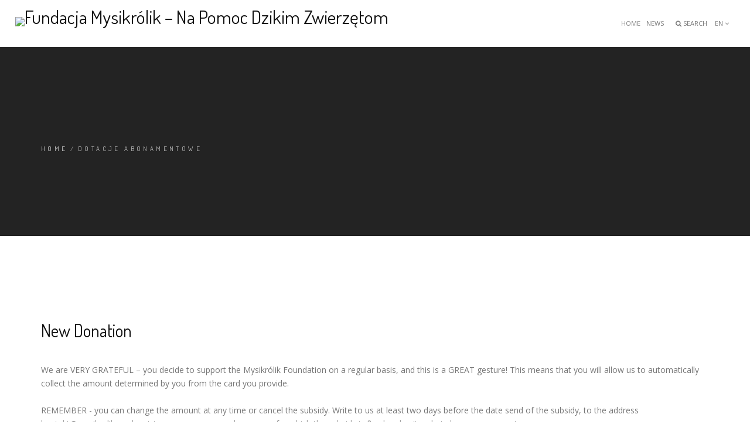

--- FILE ---
content_type: text/html; charset=utf-8
request_url: https://mysikrolik.org/en/dotacje-abonamentowe?view=donationform
body_size: 7445
content:

<!DOCTYPE html>
<html prefix="og: http://ogp.me/ns#" lang="pl-pl" dir="ltr" class='com_djdonations view-donationform itemid-1176 j31 mm-hover ltr'>

<head>
	<base href="https://mysikrolik.org/en/dotacje-abonamentowe" />
	<meta http-equiv="content-type" content="text/html; charset=utf-8" />
	<meta name="keywords" content="Fundacja Mysikrólik, dzikie zwierzęta, Bielsko-Biała, znalazłam ranne zwierzę, " />
	<meta name="rights" content="Strona Fundacji Mysikrólik – Na Pomoc Dzikim Zwierzętom" />
	<meta name="description" content="Strona Fundacji Mysikrólik – Na Pomoc Dzikim Zwierzętom." />
	<title>New Donation</title>
	<link href="/templates/rhythm/favicon.ico" rel="shortcut icon" type="image/vnd.microsoft.icon" />
	<link href="https://mysikrolik.org/en/component/search/?Itemid=1176&amp;format=opensearch" rel="search" title="Search Fundacja Mysikrólik – Na Pomoc Dzikim Zwierzętom" type="application/opensearchdescription+xml" />
	<link href="/t3-assets/dev/templates.rhythm.less.bootstrap.less.css" rel="stylesheet" type="text/css" />
	<link href="https://cdn.jsdelivr.net/npm/simple-line-icons@2.4.1/css/simple-line-icons.css" rel="stylesheet" type="text/css" />
	<link href="/t3-assets/dev/templates.rhythm.less.k2.less.css" rel="stylesheet" type="text/css" />
	<link href="/t3-assets/dev/templates.rhythm.less.sppagebuilder.less.css" rel="stylesheet" type="text/css" />
	<link href="/t3-assets/dev/templates.rhythm.less.owl.carousel.less.css" rel="stylesheet" type="text/css" />
	<link href="/templates/system/css/system.css" rel="stylesheet" type="text/css" />
	<link href="/t3-assets/dev/plugins.system.t3.base-bs3.less.t3.less.css" rel="stylesheet" type="text/css" />
	<link href="/t3-assets/dev/templates.rhythm.less.core.less.css" rel="stylesheet" type="text/css" />
	<link href="/t3-assets/dev/templates.rhythm.less.typography.less.css" rel="stylesheet" type="text/css" />
	<link href="/t3-assets/dev/templates.rhythm.less.forms.less.css" rel="stylesheet" type="text/css" />
	<link href="/t3-assets/dev/templates.rhythm.less.navigation.less.css" rel="stylesheet" type="text/css" />
	<link href="/t3-assets/dev/templates.rhythm.less.navbar.less.css" rel="stylesheet" type="text/css" />
	<link href="/t3-assets/dev/templates.rhythm.less.modules.less.css" rel="stylesheet" type="text/css" />
	<link href="/t3-assets/dev/templates.rhythm.less.joomla.less.css" rel="stylesheet" type="text/css" />
	<link href="/t3-assets/dev/templates.rhythm.less.components.less.css" rel="stylesheet" type="text/css" />
	<link href="/t3-assets/dev/templates.rhythm.less.style.less.css" rel="stylesheet" type="text/css" />
	<link href="/t3-assets/dev/templates.rhythm.less.style1.less.css" rel="stylesheet" type="text/css" />
	<link href="/t3-assets/dev/templates.rhythm.less.iconbox.less.css" rel="stylesheet" type="text/css" />
	<link href="/t3-assets/dev/templates.rhythm.less.custom.less.css" rel="stylesheet" type="text/css" />
	<link href="/t3-assets/dev/templates.rhythm.less.template.less.css" rel="stylesheet" type="text/css" />
	<link href="/t3-assets/dev/plugins.system.t3.base-bs3.less.megamenu.less.css" rel="stylesheet" type="text/css" />
	<link href="/t3-assets/dev/templates.rhythm.less.megamenu.less.css" rel="stylesheet" type="text/css" />
	<link href="/templates/rhythm/fonts/font-awesome/css/font-awesome.min.css" rel="stylesheet" type="text/css" />
	<link href="/templates/rhythm/fonts/et-line/css/et-line.css" rel="stylesheet" type="text/css" />
	<link href="/templates/rhythm/css/magnific-popup.css" rel="stylesheet" type="text/css" />
	<link href="/templates/rhythm/css/animate.min.css" rel="stylesheet" type="text/css" />
	<link href="https://fonts.googleapis.com/css?family=Open+Sans:400italic,700italic,400,300,700" rel="stylesheet" type="text/css" />
	<link href="https://fonts.googleapis.com/css?family=Dosis:300,400,700" rel="stylesheet" type="text/css" />
	<link href="/t3-assets/dev/templates.rhythm.less.extras.com_virtuemart.less.css" rel="stylesheet" type="text/css" />
	<link href="/media/mod_languages/css/template.css" rel="stylesheet" type="text/css" />
	<link href="https://mysikrolik.org/plugins/system/djcookiemonster/assets/css/style1.css" rel="stylesheet" type="text/css" />
	<script type="application/json" class="joomla-script-options new">{"csrf.token":"d5ad47e5f39f24456b4ffdde83b9e704","system.paths":{"root":"","base":""},"joomla.jtext":{"JLIB_FORM_FIELD_INVALID":"Invalid field:&#160"}}</script>
	<script src="/media/jui/js/jquery.min.js" type="text/javascript"></script>
	<script src="/media/jui/js/jquery-noconflict.js" type="text/javascript"></script>
	<script src="/media/system/js/mootools-core.js?31e3a1468b95a7616159014fa7fe0485" type="text/javascript"></script>
	<script src="/media/system/js/core.js?31e3a1468b95a7616159014fa7fe0485" type="text/javascript"></script>
	<script src="/media/system/js/mootools-more.js?31e3a1468b95a7616159014fa7fe0485" type="text/javascript"></script>
	<script src="/media/system/js/punycode.js?31e3a1468b95a7616159014fa7fe0485" type="text/javascript"></script>
	<script src="/media/system/js/validate.js?31e3a1468b95a7616159014fa7fe0485" type="text/javascript"></script>
	<!--[if lt IE 9]><script src="/media/system/js/html5fallback.js?31e3a1468b95a7616159014fa7fe0485" type="text/javascript"></script><![endif]-->
	<script src="/media/jui/js/jquery-migrate.min.js?31e3a1468b95a7616159014fa7fe0485" type="text/javascript"></script>
	<script src="/media/jui/js/cms.js" type="text/javascript"></script>
	<script src="/plugins/system/t3/base-bs3/bootstrap/js/bootstrap.js?31e3a1468b95a7616159014fa7fe0485" type="text/javascript"></script>
	<script src="/media/k2/assets/js/k2.frontend.js?v=2.10.3&b=20200429&sitepath=/" type="text/javascript"></script>
	<script src="/plugins/system/t3/base-bs3/js/jquery.tap.min.js" type="text/javascript"></script>
	<script src="/plugins/system/t3/base-bs3/js/script.js" type="text/javascript"></script>
	<script src="/plugins/system/t3/base-bs3/js/menu.js" type="text/javascript"></script>
	<script src="/templates/rhythm/js/jquery.easing.1.3.js" type="text/javascript"></script>
	<script src="/templates/rhythm/js/jquery.countTo.js" type="text/javascript"></script>
	<script src="/templates/rhythm/js/SmoothScroll.js" type="text/javascript"></script>
	<script src="/templates/rhythm/js/jquery.scrollTo.min.js" type="text/javascript"></script>
	<script src="/templates/rhythm/js/jquery.localScroll.min.js" type="text/javascript"></script>
	<script src="/templates/rhythm/js/jquery.parallax-1.1.3.js" type="text/javascript"></script>
	<script src="/templates/rhythm/js/jquery.knob.min.js" type="text/javascript"></script>
	<script src="/templates/rhythm/js/owl.carousel.js" type="text/javascript"></script>
	<script src="/templates/rhythm/js/jquery.magnific-popup.min.js" type="text/javascript"></script>
	<script src="/templates/rhythm/js/script.js" type="text/javascript"></script>
	<script src="/plugins/system/t3/base-bs3/js/nav-collapse.js" type="text/javascript"></script>
	<script type="text/javascript">
jQuery(function($) {
			 $('.hasTip').each(function() {
				var title = $(this).attr('title');
				if (title) {
					var parts = title.split('::', 2);
					var mtelement = document.id(this);
					mtelement.store('tip:title', parts[0]);
					mtelement.store('tip:text', parts[1]);
				}
			});
			var JTooltips = new Tips($('.hasTip').get(), {"maxTitleChars": 50,"fixed": false});
		});jQuery(function($){ initTooltips(); $("body").on("subform-row-add", initTooltips); function initTooltips (event, container) { container = container || document;$(container).find(".hasTooltip").tooltip({"html": true,"container": "body"});} });
	</script>

				
	<!-- Favicons -->
	<link rel="apple-touch-icon" href="/home/mysikrolmn/www/templates/rhythm/apple-touch-icon.png">
	<link rel="apple-touch-icon" sizes="72x72" href="/home/mysikrolmn/www/templates/rhythm/apple-touch-icon-72x72.png">
	<link rel="apple-touch-icon" sizes="114x114" href="/home/mysikrolmn/www/templates/rhythm/apple-touch-icon-114x114.png">

<!-- META FOR IOS & HANDHELD -->
	<meta name="viewport" content="width=device-width, initial-scale=1.0, maximum-scale=1.0, user-scalable=no"/>
	<style type="text/stylesheet">
		@-webkit-viewport   { width: device-width; }
		@-moz-viewport      { width: device-width; }
		@-ms-viewport       { width: device-width; }
		@-o-viewport        { width: device-width; }
		@viewport           { width: device-width; }
	</style>
	<script type="text/javascript">
		//<![CDATA[
		if (navigator.userAgent.match(/IEMobile\/10\.0/)) {
			var msViewportStyle = document.createElement("style");
			msViewportStyle.appendChild(
				document.createTextNode("@-ms-viewport{width:auto!important}")
			);
			document.getElementsByTagName("head")[0].appendChild(msViewportStyle);
		}
		//]]>
	</script>
<meta name="HandheldFriendly" content="true"/>
<meta name="apple-mobile-web-app-capable" content="YES"/>
<!-- //META FOR IOS & HANDHELD -->




<!-- Le HTML5 shim and media query for IE8 support -->
<!--[if lt IE 9]>
<script src="//html5shim.googlecode.com/svn/trunk/html5.js"></script>
<script type="text/javascript" src="/plugins/system/t3/base-bs3/js/respond.min.js"></script>
<![endif]-->

<!-- You can add Google Analytics here or use T3 Injection feature -->

<script type="text/javascript">var _gaq = _gaq || [];
          _gaq.push(['_setAccount', 'UA-130179878-1']);
          _gaq.push(['_trackPageview']);

          (function() {
            var ga = document.createElement('script'); ga.type = 'text/javascript'; ga.async = true;
            ga.src = ('https:' == document.location.protocol ? 'https://ssl' : 'http://www') + '.google-analytics.com/ga.js';
            var s = document.getElementsByTagName('script')[0]; s.parentNode.insertBefore(ga, s);
          })();

          </script></head>

<body>

<!-- PRELOADER -->
<div class="preloader"><div class="loader"></div></div>

<div class="t3-wrapper"> <!-- Need this wrapper for off-canvas menu. Remove if you don't use of-canvas -->

  
<div id="t3-top"></div>

  

<!-- MAIN NAVIGATION -->
<nav id="t3-mainnav" class="wrap navbar t3-mainnav">
		
		<div class="full-wrapper clearfix no-container" style="position: relative;">
	
		<!-- LOGO -->
		<h1 class="logo-image">
			<a href="/" title="Fundacja Mysikrólik – Na Pomoc Dzikim Zwierzętom">
									<img class="logo-img" src="/images/logo.png" alt="Fundacja Mysikrólik – Na Pomoc Dzikim Zwierzętom" style="width: 80px" />
												<span>Fundacja Mysikrólik – Na Pomoc Dzikim Zwierzętom</span>
			</a>
			<small class="site-slogan"></small>
		</h1>
		<!-- // LOGO -->
		
		<!-- Brand and toggle get grouped for better mobile display -->
		<div class="navbar-header">
		
											<button type="button" class="navbar-toggle" data-toggle="collapse" data-target=".t3-navbar-collapse">
					<i class="fa fa-bars"></i>
				</button>
			
			
		</div>

				<div class="t3-navbar-collapse navbar-collapse collapse onSmall"></div>
			
				<!-- HEAD SEARCH -->
		<div class="head-search ">
			<div class="search hidden-xs">

<a href="#" class="searchTrigger"><i class="fa fa-search not-this"></i> Search</a>	<form action="/en/dotacje-abonamentowe" method="post" class="form-inline form-search">
		<label for="mod-search-searchword" class="element-invisible">Search</label> <input name="searchword" id="mod-search-searchword" maxlength="200"  class="form-control" type="text" size="20" placeholder="Search" /> <i class="fa fa-search"></i><button class="button btn btn-primary" onclick="this.form.searchword.focus();">Search</button>		<input type="hidden" name="task" value="search" />
		<input type="hidden" name="option" value="com_search" />
		<input type="hidden" name="Itemid" value="1176" />
	</form>
</div>

<div class="mod-languages">
<a href="#" class="langTrigger">EN <i class="fa fa-angle-down"></i></a><div class="hide1st">	
			<ul class="lang-block">
									<li class="" dir="ltr">
				<a href="/pl/dotacje-abonamentowe">
									Polski								</a>
				</li>
												<li class="lang-active" dir="ltr">
				<a href="/en/dotacje-abonamentowe">
									English								</a>
				</li>
							</ul>
	
	</div></div>

		</div>
		<!-- //HEAD SEARCH -->
		
		<div class="t3-navbar navbar-collapse collapse">
			<div  class="t3-megamenu animate fading"  data-duration="270" data-responsive="true">
<ul itemscope itemtype="http://www.schema.org/SiteNavigationElement" class="nav navbar-nav level0">
<li itemprop='name'  data-id="1140" data-level="1">
<a itemprop='url' class=""  href="/en/"   data-target="#">Home </a>

</li>
<li itemprop='name'  data-id="1227" data-level="1">
<a itemprop='url' class=""  href="/en/news"   data-target="#">News </a>

</li>
</ul>
</div>

		</div>

	</div>
	</nav>
<!-- //MAIN NAVIGATION -->


  


  
	<!-- NAV HELPER -->
	<nav class="wrap parallax-3 t3-navhelper navhelper-0 hasBg noSlogan" style="background-image: url(/images/background/menu_lis.jpg);">
				<div class="navhelperbg ">
			<div class="container">
								<div class="row">
										<div class="col-xs-12">
						
<ol class="breadcrumb paddTopBread">
	<li><a href="/en/" class="pathway">Home</a><span class="divider">/ </span></li><li><span>Dotacje abonamentowe</span></li></ol>

					</div>
				</div>
							</div>
		</div>
	</nav>
	<!-- //NAV HELPER -->


  


  
<!-- PORTFOLIO -->
	<!-- //PORTFOLIO -->

  

<div id="t3-mainbody" class="container t3-mainbody">
	<div class="row">

		<!-- MAIN CONTENT -->
		<div id="t3-content" class="t3-content col-xs-12">
						<div id="system-message-container">
	</div>

						
<h1 class="componentheading">
	New Donation</h1>

<div id="djdonations" class="djev_donationform">

<script type="text/javascript">
	Joomla.submitbutton = function(task)
	{
		var form = document.getElementById('edit-form');
		if (task == 'donationform.cancel') {
			Joomla.submitform(task, form);
		} else if(document.formvalidator.isValid(form)) {
			
			//return false;
			/*if(!form.jform_city_id.value && !form.jform_city_id_new.value) {
				alert('COM_DJDONATIONS_CITY_VALIDATION_FAILD');
				return false;
			}*/
			Joomla.submitform(task, form);
		}
		else {
			alert('Invalid form');
		}
	}
</script>

<form action="/en/dotacje-abonamentowe?view=donationform&amp;id=0" method="post" name="adminForm" id="edit-form" class="form-validate" enctype="multipart/form-data">
	<div class="row-fluid">
		<div class="span12">
			<div class="djdon-mod-top">		<div class="moduletable">
						

<div class="custom"  >
	<p><span class="tlid-translation translation"><span title="" class=""></span><span title="">We are VERY GRATEFUL – you decide to support the Mysikrólik Foundation on a regular basis, and this is a GREAT gesture! This means that you will allow us to automatically collect the amount determined by you from the card you provide.</span></span></p>
<p><span class="tlid-translation translation"><span title="">REMEMBER - you can change the amount at any time or cancel the subsidy. <span class="don-more en">Write to us at least two days before the date send of the subsidy, to the address kontakt@mysikrolik.org by giving us your name and surname, for which the subsidy is fixed and write what change you expect.<br />If you have any doubts or questions, write to us: kontakt@mysikrolik.org.</span></span></span></p></div>
		</div>
	</div>			
			<fieldset class="form-horizontal">
						
                        <div class="amount-wrapper">
            <div class="amount-label"><span>The amount of constant donation</span></div>
            

<div class="control-group " >
			<div class="control-label"><label id="jform_amount-lbl" for="jform_amount" class="required">
	COM_DJDONATIONS_AMOUNT<span class="star">&#160;*</span></label>
</div>
		<div class="controls"><input type="text" name="jform[amount]" id="jform_amount"  value="" class="don-amount required"        required aria-required="true"      />
</div>
</div>
            <div class="box currency">
                <div class="box-in">
                    <div class="box-in2">
                        zł                    </div>
                </div>
            </div>

            </div>

            <style>
                .amount-wrapper{
                    border-color: #479D57;
                    border-width: 2px;
                    border-style: solid;
                    border-radius: 15px;
                    display: inline-block;
                    padding: 0 65px;
                    position: relative;
                    background-image: url(https://www.mysikrolik.org/components/com_djdonations/assets/images/visa_mastercard.png);
                    background-size: 50px;
                    background-repeat: no-repeat;
                    background-position-y: center;
                    background-position-x: 10px;
                }
                .amount-label{
                    display: inline-block;
                    transform: translateY(-13px);
                    width: 100%;
                    text-align: center;
                }
                .amount-label > span{
                    background-color: white;
                    padding: 0 10px;
                    color: #479D57;
                    font-weight: bold;
                }
                .currency{
                    font-size: xx-large;
                }
                .amount-wrapper .don-amount{
                    height: 80px;
                    /* width: 500px; */
                    border: 0;
                    font-size: xx-large;
                    text-align:center;
                }
                .amount-wrapper .don-amount:focus{
                    outline: none;
                    box-shadow: none;
                }

                .box.currency{
                    display: inline-block;
                    padding: 0 20px;
                    position: absolute;
                    right: 0;
                    height: 100%;
                    top: 0;
                }
                .box.currency .box-in{
                    display:table;
                    height: 100%;
                    width: 100%;
                    text-align: center;
                }
                .box.currency .box-in .box-in2{
                    display: table-cell;
                    vertical-align: middle;
                }

                .payment-day-wrapper{
                    margin: 20px 0;
                    font-weight: bold;
                }
                .payment-day-wrapper .control-group,
                .payment-day-wrapper .control-group .controls,
                .payment-day-wrapper .control-group .controls select{
                    display: inline !important;
                }

                .form-horizontal .payment-day-wrapper .control-group:before, 
                .form-horizontal .payment-day-wrapper .control-group:after {
                    content: none;
                }

            </style>

			<div class="payment-day-wrapper">
				<span class="text-prefix">Collect the donation on the </span>

<div class="control-group " >
			<div class="control-label"><label id="jform_payment_day-lbl" for="jform_payment_day">
	Select a day of the month on which you want the donation to be collected: always on the 1st day of the month | always on the 10th day of the month | always on 20th day of the month.</label>
</div>
		<div class="controls"><select id="jform_payment_day" name="jform[payment_day]" class="don-payment-day">
	<option value="1" selected="selected">1</option>
	<option value="10">10</option>
	<option value="20">20</option>
</select>
</div>
</div>
<span class="text-postfix">st day of the month</span>
            </div>
            
			

<div class="control-group " >
			<div class="control-label"><label id="jform_name-lbl" for="jform_name" class="required">
	COM_DJDONATIONS_NAME<span class="star">&#160;*</span></label>
</div>
		<div class="controls"><input type="text" name="jform[name]" id="jform_name"  value="" class="input required"     placeholder="YOUR NAME AND SURNAME"   required aria-required="true"      />
</div>
</div>
			

<div class="control-group " >
			<div class="control-label"><label id="jform_email-lbl" for="jform_email" class="required">
	E-MAIL<span class="star">&#160;*</span></label>
</div>
		<div class="controls"><input type="email" name="jform[email]" class="validate-email input required" id="jform_email" value=""
        placeholder="E-MAIL" required aria-required="true"  /></div>
</div>
			

<div class="control-group " >
			<div class="control-label"><label id="jform_address-lbl" for="jform_address" class="required">
	COM_DJDONATIONS_ADDRESS<span class="star">&#160;*</span></label>
</div>
		<div class="controls"><input type="text" name="jform[address]" id="jform_address"  value="" class="input required"     placeholder="STREET, NUMBER"   required aria-required="true"      />
</div>
</div>
			

<div class="control-group " >
			<div class="control-label"><label id="jform_postcode-lbl" for="jform_postcode" class="required">
	COM_DJDONATIONS_POTCODE<span class="star">&#160;*</span></label>
</div>
		<div class="controls"><input type="text" name="jform[postcode]" id="jform_postcode"  value="" class="input required"     placeholder="POST CODE"   required aria-required="true"      />
</div>
</div>
			

<div class="control-group " >
			<div class="control-label"><label id="jform_city-lbl" for="jform_city" class="required">
	COM_DJDONATIONS_CITY<span class="star">&#160;*</span></label>
</div>
		<div class="controls"><input type="text" name="jform[city]" id="jform_city"  value="" class="input required"     placeholder="CITY"   required aria-required="true"      />
</div>
</div>
			
				
				
			</fieldset>
		
	
			
		
		</div>
		
	<input type="hidden" name="jform[id]" id="jform_id" value="0" class="readonly" />		
	<input type="hidden" name="task" value="" />
	<input type="hidden" name="d5ad47e5f39f24456b4ffdde83b9e704" value="1" />	<div class="clr"></div>
	</div>
</form>

<hr />

<div class="btn-toolbar djev_form_toolbar">
		<button type="button" onclick="Joomla.submitbutton('donationform.save')" class="button btn btn-success">
			GO TO PAYMENT		</button>
</div>
<script type="text/javascript">
jQuery( document ).ready(function() {
	jQuery( "#jform_amount" ).keyup(function() {
			this.value = this.value.replace(',','.');
			this.value = this.value.replace(/[^0-9.]/, '');	
	});
});

</script>
</div>



<script>

    jQuery(function($){

        $('.don-more').hide();
        $('.don-more').after('<span class="don-more2">More.</span>');
        $('.don-more2').click(function(){
            $('.don-more').show();
            $(this).hide();
        });

        //if($('don-more').length);

    })


</script>

<style>

.don-more2 {
    font-weight: bold;
    font-style: italic;
    text-decoration: underline;
    cursor: pointer !important;
}

</style>


		</div>
		<!-- //MAIN CONTENT -->

	</div>
</div> 


  


  

<!-- FOOTER -->
<footer id="t3-footer" class="wrap t3-footer">
		
	
		<!-- FOOT NAVIGATION -->
	<div class="footNav"><div class="container">
			<!-- SPOTLIGHT -->
	<div class="t3-spotlight t3-footnav  row">
					<div class=" col-lg-12 col-md-12 col-sm-12 col-xs-12">
								<div class="t3-module module text-center " id="Mod297"><div class="module-inner"><div class="module-ct">

<div class="custom text-center"  >
	<div class="local-scroll mb-30 sppb-wow fadeInUp" data-sppb-wow-duration="1.5s"><a href="#t3-top"><img src="/images/logo.png" alt="" /></a></div>
<div class="footer-social-links mb-110"><a title="Facebook" href="https://www.facebook.com/mysikrolik/" target="_blank" rel="noopener noreferrer"> <i class="fa fa-facebook"></i></a> <a title="Youtube" href="https://www.youtube.com/channel/UCl2fz8IAtiDXiEExu9duEBQ" target="_blank" rel="noopener noreferrer"> <i class="fa fa-youtube"></i></a> <a title="Instagram" href="https://www.instagram.com/mysikrolik/" target="_blank" rel="noopener noreferrer"> <i class="fa fa-instagram"></i></a> <a title="Pinterest" href="https://pl.pinterest.com/fundacjamysi/" target="_blank" rel="noopener noreferrer"> <i class="fa fa-pinterest"></i></a></div>
<div class="footer-text"><!-- Copyright -->
<div class="footer-copy"><a href="#" target="_blank" rel="noopener noreferrer">© Mysikrólik 202</a>4.</div>
<!-- End Copyright -->
<div class="footer-made">For the love of life</div>
<!-- Begin TradeTracker SuperTag Code -->
<script type="text/javascript">// <![CDATA[
var _TradeTrackerTagOptions = {
        t: 'a',
        s: '304424',
        chk: 'e39b028f1b5ec61302b75d6a57753eb8',
        overrideOptions: {}
    };

    (function() {var tt = document.createElement('script'), s = document.getElementsByTagName('script')[0]; tt.setAttribute('type', 'text/javascript'); tt.setAttribute('src', (document.location.protocol == 'https:' ? 'https' : 'http') + '://tm.tradetracker.net/tag?t=' + _TradeTrackerTagOptions.t + '&amp;s=' + _TradeTrackerTagOptions.s + '&amp;chk=' + _TradeTrackerTagOptions.chk); s.parentNode.insertBefore(tt, s);})();
// ]]></script>
<!-- End TradeTracker SuperTag Code --></div></div>
</div></div></div>
							</div>
			</div>
<!-- SPOTLIGHT -->
	</div></div>
	<!-- //FOOT NAVIGATION -->
		
	
</footer>
<!-- //FOOTER -->

</div>


<div id="toTop"><i class="fa fa-caret-up"></i></div>

<div class="cookie-alert djckm-bottom" id="djckm" style=" position: relative; "><div class="djckm-wrapper"><div class="djckm-wrapper-in"><div class="djckm-toolbar"><a id="djckm-confirm" href="#"  ><span>Zamknij</span></a></div><div class="djckm-body"><div class="djckm-content"><div class="djckm-content-in" style="max-width: 100%;"><p class="djckm-pad">W ramach naszej witryny stosujemy pliki cookies. Korzystanie z witryny bez zmiany ustawień dotyczących cookies oznacza, że będą one zamieszczane w Państwa urządzeniu końcowym. Możecie Państwo dokonać w każdym czasie zmiany ustawień dotyczących cookies. Więcej szczegółów w naszej 'Polityce Cookies'.</p></div></div></div></div></div></div><script type="text/javascript">jQuery(document).ready(function(){var djckm_button = jQuery("#djckm-confirm");var djckm_message = jQuery("#djckm");if (djckm_button) {djckm_button.on("click", function(event){event.preventDefault();var expires = new Date();expires.setTime(expires.getTime() + (315360000000));document.cookie = "plg_system_djcookiemonster_informed=1;expires=" + expires.toUTCString();djckm_message.remove();})}var djckm_message_ver = jQuery("#djckm");
					var cookieVal = document.cookie.match("(^|;) ?" + "plg_system_djcookiemonster_informed" + "=([^;]*)(;|$)");
					var chk = cookieVal ? cookieVal[2] : null;
					if (chk == 1 && djckm_message_ver) {
						djckm_message.remove();
					}
				})</script></body>
</html>

--- FILE ---
content_type: text/css
request_url: https://mysikrolik.org/t3-assets/dev/templates.rhythm.less.typography.less.css
body_size: 2280
content:
h1,
h2,
h3,
h4,
h5,
h6,
.h1,
.h2,
.h3,
.h4,
.h5,
.h6 {
  font-family: Dosis, Arial, sans-serif;
  font-weight: 400;
  line-height: 1.4;
  color: #111111;
}
h1 small,
h2 small,
h3 small,
h4 small,
h5 small,
h6 small,
.h1 small,
.h2 small,
.h3 small,
.h4 small,
.h5 small,
.h6 small,
h1 .small,
h2 .small,
h3 .small,
h4 .small,
h5 .small,
h6 .small,
.h1 .small,
.h2 .small,
.h3 .small,
.h4 .small,
.h5 .small,
.h6 .small {
  font-weight: normal;
  line-height: 1;
  color: #999999;
}
.t3-content h1,
.t3-content h2,
.t3-content h3,
.t3-content h4,
.t3-content h5,
.t3-content h6,
.t3-content .h1,
.t3-content .h2,
.t3-content .h3,
.t3-content .h4,
.t3-content .h5,
.t3-content .h6 {
  font-weight: normal;
}
h1,
.h1,
h2,
.h2,
h3,
.h3 {
  margin-top: 20px;
  margin-bottom: 10px;
}
h1 small,
.h1 small,
h2 small,
.h2 small,
h3 small,
.h3 small,
h1 .small,
.h1 .small,
h2 .small,
.h2 .small,
h3 .small,
.h3 .small {
  font-size: 65%;
}
h4,
.h4,
h5,
.h5,
h6,
.h6 {
  margin-top: 10px;
  margin-bottom: 10px;
}
h4 small,
.h4 small,
h5 small,
.h5 small,
h6 small,
.h6 small,
h4 .small,
.h4 .small,
h5 .small,
.h5 .small,
h6 .small,
.h6 .small {
  font-size: 75%;
}
h1,
.h1 {
  font-size: 32px;
}
h2,
.h2 {
  font-size: 28px;
}
h3,
.h3 {
  font-size: 24px;
}
h4,
.h4 {
  font-size: 18px;
}
h5,
.h5 {
  font-size: 14px;
}
h6,
.h6 {
  font-size: 12px;
  font-weight: 700;
}
h1.itemTitle,
h2.itemTitle,
.h1.itemTitle,
.h2.itemTitle {
  text-transform: uppercase;
  margin: 0 0 .5em 0;
  padding: 0;
  letter-spacing: 0.2em;
}
.itemListView h1.itemTitle,
.itemListView h2.itemTitle,
.itemListView .h1.itemTitle,
.itemListView .h2.itemTitle {
  font-size: 24px;
}
h1.family-base,
h2.family-base,
.h1.family-base,
.h2.family-base {
  font-family: 'Open Sans', Helvetica, Arial, sans-serif;
}
.componentheading {
  position: relative;
  padding-bottom: 25px;
  margin-top: 0;
  font-size: 30px;
}
p {
  margin: 0 0 23px;
}
.lead {
  margin-bottom: 23px;
  font-size: 16px;
  font-weight: 200;
  line-height: 1.4;
}
@media (min-width: 768px) {
  .lead {
    font-size: 21px;
  }
  .itemIntroText.lead {
    font-size: 22px;
    line-height: 1.6;
    margin-bottom: 45px;
  }
}
small,
.small {
  font-size: 85%;
}
.text-left {
  text-align: left;
}
.text-right {
  text-align: right;
}
.text-center {
  text-align: center;
}
.text-justify {
  text-align: justify;
}
.text-muted {
  color: #999999;
}
.text-primary {
  color: #111111;
}
a.text-primary:hover,
a.text-primary:focus {
  color: #000000;
}
.text-success {
  color: #468847;
}
a.text-success:hover,
a.text-success:focus {
  color: #356635;
}
.text-info {
  color: #3a87ad;
}
a.text-info:hover,
a.text-info:focus {
  color: #2d6987;
}
.text-warning {
  color: #c09853;
}
a.text-warning:hover,
a.text-warning:focus {
  color: #a47e3c;
}
.text-danger {
  color: #b94a48;
}
a.text-danger:hover,
a.text-danger:focus {
  color: #953b39;
}
.bg-primary {
  color: #fff;
  background-color: #111111;
}
a.bg-primary:hover,
a.bg-primary:focus {
  background-color: #000000;
}
.bg-success {
  background-color: #dff0d8;
}
a.bg-success:hover,
a.bg-success:focus {
  background-color: #c1e2b3;
}
.bg-info {
  background-color: #d9edf7;
}
a.bg-info:hover,
a.bg-info:focus {
  background-color: #afd9ee;
}
.bg-warning {
  background-color: #fcf8e3;
}
a.bg-warning:hover,
a.bg-warning:focus {
  background-color: #f7ecb5;
}
.bg-danger {
  background-color: #f2dede;
}
a.bg-danger:hover,
a.bg-danger:focus {
  background-color: #e4b9b9;
}
.highlight {
  background-color: #FFC;
  font-weight: bold;
  padding: 1px 4px;
}
.page-header {
  padding-bottom: 10.5px;
  margin: 46px 0 23px;
  border-bottom: 1px solid #eeeeee;
}
ul,
ol {
  margin-top: 0;
  margin-bottom: 11.5px;
}
ul ul,
ol ul,
ul ol,
ol ol {
  margin-bottom: 0;
}
.t3-bottom ul,
.t3-bottom ol,
.t3-footer ul,
.t3-footer ol {
  list-style: none;
  margin: 0;
  padding: 0;
}
.list-unstyled {
  padding-left: 0;
  list-style: none;
}
.list-inline {
  padding-left: 0;
  list-style: none;
  margin-left: -5px;
}
.list-inline > li {
  display: inline-block;
  padding-left: 5px;
  padding-right: 5px;
}
dl {
  margin-top: 0;
  margin-bottom: 23px;
}
dt,
dd {
  line-height: 1.7;
}
dt {
  font-weight: bold;
}
dd {
  margin-left: 0;
}
@media (min-width: 1040px) {
  .dl-horizontal dt {
    float: left;
    width: 160px;
    clear: left;
    text-align: right;
    overflow: hidden;
    text-overflow: ellipsis;
    white-space: nowrap;
  }
  .dl-horizontal dd {
    margin-left: 180px;
  }
}
abbr[title],
abbr[data-original-title] {
  cursor: help;
  border-bottom: 1px dotted #999999;
}
.initialism {
  font-size: 90%;
  text-transform: uppercase;
}
blockquote {
  margin: -5px 0 0;
  padding: 0;
  border: none;
  background: none;
  font-size: 17.5px;
  font-style: normal;
}
blockquote p:last-child,
blockquote ul:last-child,
blockquote ol:last-child {
  margin-bottom: 0;
}
blockquote p {
  margin-bottom: 1em;
  font-size: 24px;
  font-weight: 300;
  font-style: normal;
  line-height: 1.6;
}
blockquote footer,
blockquote small,
blockquote .small {
  display: block;
  line-height: 1.7;
  font-size: 11px;
  font-weight: 400;
  text-transform: uppercase;
  letter-spacing: 2px;
}
blockquote footer:before,
blockquote small:before,
blockquote .small:before {
  content: '\2014 \00A0';
}
.catItemIntroText blockquote p {
  position: relative;
  background: #f7f7f7;
  padding: 17px 20px;
  font-size: 18px;
  font-weight: 300;
  font-style: normal;
  letter-spacing: 0;
  margin: -15px 0 1em;
}
.catItemIntroText blockquote p:before {
  content: '"';
  position: absolute;
  top: 10px;
  left: 10px;
}
.catItemIntroText blockquote p:after {
  content: '"';
}
.itemFullText blockquote {
  margin: 3em 0;
}
.blockquote-reverse,
blockquote.pull-right {
  padding-right: 15px;
  padding-left: 0;
  border-right: 5px solid #eeeeee;
  border-left: 0;
  text-align: right;
}
.blockquote-reverse footer:before,
blockquote.pull-right footer:before,
.blockquote-reverse small:before,
blockquote.pull-right small:before,
.blockquote-reverse .small:before,
blockquote.pull-right .small:before {
  content: '';
}
.blockquote-reverse footer:after,
blockquote.pull-right footer:after,
.blockquote-reverse small:after,
blockquote.pull-right small:after,
.blockquote-reverse .small:after,
blockquote.pull-right .small:after {
  content: '\00A0 \2014';
}
blockquote:before,
blockquote:after {
  content: "";
}
address {
  margin-bottom: 23px;
  font-style: normal;
  line-height: 1.7;
}
code,
kbd,
pre,
samp {
  font-family: Monaco, Menlo, Consolas, "Courier New", monospace;
}
.btn-actions {
  text-align: center;
}
.features-list {
  margin-top: 69px;
  
}
.features-list .page-header {
  border: 0;
  text-align: center;
}
.features-list .page-header h1 {
  font-size: 46px;
}
.features-list .feature-row {
  overflow: hidden;
  min-height: 200px;
  color: #696f72;
  border-top: 1px solid #e0e2e3;
  padding: 69px 0 0;
  text-align: center;
}
.features-list .feature-row:last-child {
  border-bottom: 1px solid #e0e2e3;
  margin-bottom: 69px;
}
.features-list .feature-row h3 {
  font-size: 28px;
}
.features-list .feature-row div:first-child {
  padding-left: 0;
}
.features-list .feature-row div:last-child {
  padding-right: 0;
}
.features-list .feature-row div:first-child.feature-img img {
  float: left;
}
.features-list .feature-row div:last-child.feature-img img {
  float: right;
}
.jumbotron h2 {
  font-size: 46px;
}
.jumbotron iframe {
  margin-top: 23px;
}
.rotating {
  display: inline-block;
  -webkit-transform-style: preserve-3d;
  -moz-transform-style: preserve-3d;
  -ms-transform-style: preserve-3d;
  -o-transform-style: preserve-3d;
  transform-style: preserve-3d;
  -webkit-transform: rotateX(0) rotateY(0) rotateZ(0);
  -moz-transform: rotateX(0) rotateY(0) rotateZ(0);
  -ms-transform: rotateX(0) rotateY(0) rotateZ(0);
  -o-transform: rotateX(0) rotateY(0) rotateZ(0);
  transform: rotateX(0) rotateY(0) rotateZ(0);
  -webkit-transition: 0.5s;
  -o-transition: 0.5s;
  transition: 0.5s;
  -webkit-transform-origin-x: 50%;
}
.rotating.flip {
  position: relative;
}
.rotating .front,
.rotating .back {
  left: 0;
  top: 0;
  -webkit-backface-visibility: hidden;
  -moz-backface-visibility: hidden;
  -ms-backface-visibility: hidden;
  -o-backface-visibility: hidden;
  backface-visibility: hidden;
}
.rotating .front {
  position: absolute;
  display: inline-block;
  -webkit-transform: translate3d(0, 0, 1px);
  transform: translate3d(0, 0, 1px);
}
.rotating.flip .front {
  z-index: 1;
}
.rotating .back {
  display: block;
  opacity: 0;
}
.rotating.spin {
  -webkit-transform: rotate(360deg) scale(0);
  -moz-transform: rotate(360deg) scale(0);
  -ms-transform: rotate(360deg) scale(0);
  -o-transform: rotate(360deg) scale(0);
  transform: rotate(360deg) scale(0);
}
.rotating.flip .back {
  z-index: 2;
  display: block;
  opacity: 1;
  -webkit-transform: rotateY(180deg) translate3d(0, 0, 0);
  -moz-transform: rotateY(180deg) translate3d(0, 0, 0);
  -ms-transform: rotateY(180deg) translate3d(0, 0, 0);
  -o-transform: rotateY(180deg) translate3d(0, 0, 0);
  transform: rotateY(180deg) translate3d(0, 0, 0);
}
.rotating.flip.up .back {
  -webkit-transform: rotateX(180deg) translate3d(0, 0, 0);
  -moz-transform: rotateX(180deg) translate3d(0, 0, 0);
  -ms-transform: rotateX(180deg) translate3d(0, 0, 0);
  -o-transform: rotateX(180deg) translate3d(0, 0, 0);
  transform: rotateX(180deg) translate3d(0, 0, 0);
}
.rotating.flip.cube .front {
  -webkit-transform: translate3d(0, 0, 100px) scale(0.9, 0.9);
  -moz-transform: translate3d(0, 0, 100px) scale(0.85, 0.85);
  -ms-transform: translate3d(0, 0, 100px) scale(0.85, 0.85);
  -o-transform: translate3d(0, 0, 100px) scale(0.85, 0.85);
  transform: translate3d(0, 0, 100px) scale(0.85, 0.85);
}
.rotating.flip.cube .back {
  -webkit-transform: rotateY(180deg) translate3d(0, 0, 100px) scale(0.9, 0.9);
  -moz-transform: rotateY(180deg) translate3d(0, 0, 100px) scale(0.85, 0.85);
  -ms-transform: rotateY(180deg) translate3d(0, 0, 100px) scale(0.85, 0.85);
  -o-transform: rotateY(180deg) translate3d(0, 0, 100px) scale(0.85, 0.85);
  transform: rotateY(180deg) translate3d(0, 0, 100px) scale(0.85, 0.85);
}
.rotating.flip.cube.up .back {
  -webkit-transform: rotateX(180deg) translate3d(0, 0, 100px) scale(0.9, 0.9);
  -moz-transform: rotateX(180deg) translate3d(0, 0, 100px) scale(0.85, 0.85);
  -ms-transform: rotateX(180deg) translate3d(0, 0, 100px) scale(0.85, 0.85);
  -o-transform: rotateX(180deg) translate3d(0, 0, 100px) scale(0.85, 0.85);
  transform: rotateX(180deg) translate3d(0, 0, 100px) scale(0.85, 0.85);
}

--- FILE ---
content_type: text/css
request_url: https://mysikrolik.org/t3-assets/dev/templates.rhythm.less.forms.less.css
body_size: 1926
content:
button:focus,
input:focus,
optgroup:focus,
select:focus,
textarea:focus {
  outline: none;
}
.form-control:focus {
  border-color: #66afe9;
  outline: 0;
  -webkit-box-shadow: inset 0 1px 1px rgba(0, 0, 0, .075), 0 0 8px rgba(102, 175, 233, 0.6);
  box-shadow: inset 0 1px 1px rgba(0, 0, 0, .075), 0 0 8px rgba(102, 175, 233, 0.6);
}
.form-control::-moz-placeholder {
  color: #999999;
  opacity: 1;
}
.form-control:-ms-input-placeholder {
  color: #999999;
}
.form-control::-webkit-input-placeholder {
  color: #999999;
}
textarea.form-control {
  height: auto;
}
.form-group {
  margin-bottom: 23px;
}
.radio label,
.checkbox label {
  display: inline;
}
.form-control-static {
  margin-bottom: 0;
}
@media (min-width: 768px) {
  .form-inline .form-group {
    display: inline-block;
  }
  .form-inline .form-control {
    display: inline-block;
  }
  .form-inline .radio input[type="radio"],
  .form-inline .checkbox input[type="checkbox"] {
    float: none;
  }
}
.form-horizontal .control-label,
.form-horizontal .radio,
.form-horizontal .checkbox,
.form-horizontal .radio-inline,
.form-horizontal .checkbox-inline {
  margin-top: 0;
  margin-bottom: 0;
  padding-top: 9px;
}
.form-horizontal .form-control-static {
  padding-top: 9px;
}
.btn {
  text-transform: uppercase;
  text-decoration: none;
  font-size: 12px;
  letter-spacing: 2px;
  line-height: 1.42857143;
  border: 2px solid transparent;
  background: rgba(34, 34, 34, 0.9);
  -webkit-transition: all 0.2s cubic-bezier(0, 0, 0.58, 1);
  -o-transition: all 0.2s cubic-bezier(0, 0, 0.58, 1);
  transition: all 0.2s cubic-bezier(0, 0, 0.58, 1);
}
.btn:hover,
.btn:focus {
  outline: none;
}
.btn:active:focus,
.btn.active:focus {
  outline: none;
}
.btn-default,
.sppb-btn-default {
  display: inline-block;
  text-transform: uppercase;
  background: #e5e5e5;
  color: #777777;
}
.btn-default .badge,
.sppb-btn-default .badge {
  color: #ffffff;
  background-color: #333333;
}
.btn-default:not(.btn-dark):hover,
.sppb-btn-default:not(.btn-dark):hover,
.btn-default:not(.btn-dark):focus,
.sppb-btn-default:not(.btn-dark):focus,
.btn-default:not(.btn-dark):active,
.sppb-btn-default:not(.btn-dark):active,
.btn-default:not(.btn-dark).active,
.sppb-btn-default:not(.btn-dark).active {
  color: #444;
  background: #d5d5d5;
  border-color: #d5d5d5;
}
.btn-primary,
.sppb-btn-primary {
  color: #111111;
  background-color: transparent;
  border: 2px solid #111111;
  position: relative;
  overflow: hidden;
}
.btn-primary:hover,
.sppb-btn-primary:hover,
.btn-primary:focus,
.sppb-btn-primary:focus,
.btn-primary:active,
.sppb-btn-primary:active,
.btn-primary.active,
.sppb-btn-primary.active,
.open > .dropdown-toggle.btn-primary,
.open > .dropdown-toggle.sppb-btn-primary {
  color: #ffffff;
  background-color: #111111;
  border-color: transparent;
}
.btn-primary.btn-dark,
.sppb-btn-primary.btn-dark {
  background-color: rgba(34, 34, 34, 0.9);
  border-color: transparent;
  color: #ffffff;
}
.btn-primary.btn-dark:hover,
.sppb-btn-primary.btn-dark:hover {
  background-color: rgba(0, 0, 0, 0.7);
  color: rgba(255, 255, 255, 0.85);
}
.btn-primary.disabled,
.sppb-btn-primary.disabled,
.btn-primary[disabled],
.sppb-btn-primary[disabled],
fieldset[disabled] .btn-primary,
fieldset[disabled] .sppb-btn-primary,
.btn-primary.disabled:hover,
.sppb-btn-primary.disabled:hover,
.btn-primary[disabled]:hover,
.sppb-btn-primary[disabled]:hover,
fieldset[disabled] .btn-primary:hover,
fieldset[disabled] .sppb-btn-primary:hover,
.btn-primary.disabled:focus,
.sppb-btn-primary.disabled:focus,
.btn-primary[disabled]:focus,
.sppb-btn-primary[disabled]:focus,
fieldset[disabled] .btn-primary:focus,
fieldset[disabled] .sppb-btn-primary:focus,
.btn-primary.disabled:active,
.sppb-btn-primary.disabled:active,
.btn-primary[disabled]:active,
.sppb-btn-primary[disabled]:active,
fieldset[disabled] .btn-primary:active,
fieldset[disabled] .sppb-btn-primary:active,
.btn-primary.disabled.active,
.sppb-btn-primary.disabled.active,
.btn-primary[disabled].active,
.sppb-btn-primary[disabled].active,
fieldset[disabled] .btn-primary.active,
fieldset[disabled] .sppb-btn-primary.active {
  background-color: #111111;
  border-color: #357ebd;
}
.btn-primary .badge,
.sppb-btn-primary .badge {
  color: #111111;
  background-color: #ffffff;
}
.btn-inverse {
  color: #ffffff;
  background-color: #333333;
  border-color: #262626;
}
.btn-inverse:focus,
.btn-inverse.focus {
  color: #ffffff;
  background-color: #1a1a1a;
  border-color: #000000;
}
.btn-inverse:hover {
  color: #ffffff;
  background-color: #1a1a1a;
  border-color: #080808;
}
.btn-inverse:active,
.btn-inverse.active,
.open > .dropdown-toggle.btn-inverse {
  color: #ffffff;
  background-color: #1a1a1a;
  background-image: none;
  border-color: #080808;
}
.btn-inverse:active:hover,
.btn-inverse.active:hover,
.open > .dropdown-toggle.btn-inverse:hover,
.btn-inverse:active:focus,
.btn-inverse.active:focus,
.open > .dropdown-toggle.btn-inverse:focus,
.btn-inverse:active.focus,
.btn-inverse.active.focus,
.open > .dropdown-toggle.btn-inverse.focus {
  color: #ffffff;
  background-color: #080808;
  border-color: #000000;
}
.btn-inverse.disabled:hover,
.btn-inverse[disabled]:hover,
fieldset[disabled] .btn-inverse:hover,
.btn-inverse.disabled:focus,
.btn-inverse[disabled]:focus,
fieldset[disabled] .btn-inverse:focus,
.btn-inverse.disabled.focus,
.btn-inverse[disabled].focus,
fieldset[disabled] .btn-inverse.focus {
  background-color: #333333;
  border-color: #262626;
}
.btn-inverse .badge {
  color: #333333;
  background-color: #ffffff;
}
.btn-lg {
  border-radius: 2px;
}
.btn-sm,
.btn-xs {
  font-size: 11px;
  letter-spacing: 1px;
  border-radius: 2px;
}
.btn-rounded {
  border-radius: 30px;
}
.btn-block + .btn-block {
  margin-top: 5px;
}
select,
textarea,
input[type="text"],
input[type="password"],
input[type="datetime"],
input[type="datetime-local"],
input[type="date"],
input[type="month"],
input[type="time"],
input[type="week"],
input[type="number"],
input[type="email"],
input[type="url"],
input[type="search"],
input[type="tel"],
input[type="color"],
.inputbox {
  -webkit-box-shadow: none;
  box-shadow: none;
  padding-left: 13px;
  padding-right: 13px;
  font-size: 12px;
  height: 37px;
  border: 1px solid rgba(0, 0, 0, 0.1);
  text-transform: uppercase;
  letter-spacing: 1px;
}
select:focus,
textarea:focus,
input[type="text"]:focus,
input[type="password"]:focus,
input[type="datetime"]:focus,
input[type="datetime-local"]:focus,
input[type="date"]:focus,
input[type="month"]:focus,
input[type="time"]:focus,
input[type="week"]:focus,
input[type="number"]:focus,
input[type="email"]:focus,
input[type="url"]:focus,
input[type="search"]:focus,
input[type="tel"]:focus,
input[type="color"]:focus,
.inputbox:focus {
  color: #111;
  border-color: rgba(0, 0, 0, 0.7);
  -webkit-box-shadow: 0 0 3px rgba(0, 0, 0, 0.3);
  box-shadow: 0 0 3px rgba(0, 0, 0, 0.3);
}
select::-moz-placeholder,
textarea::-moz-placeholder,
input[type="text"]::-moz-placeholder,
input[type="password"]::-moz-placeholder,
input[type="datetime"]::-moz-placeholder,
input[type="datetime-local"]::-moz-placeholder,
input[type="date"]::-moz-placeholder,
input[type="month"]::-moz-placeholder,
input[type="time"]::-moz-placeholder,
input[type="week"]::-moz-placeholder,
input[type="number"]::-moz-placeholder,
input[type="email"]::-moz-placeholder,
input[type="url"]::-moz-placeholder,
input[type="search"]::-moz-placeholder,
input[type="tel"]::-moz-placeholder,
input[type="color"]::-moz-placeholder,
.inputbox::-moz-placeholder {
  color: #999999;
  opacity: 1;
}
select:-ms-input-placeholder,
textarea:-ms-input-placeholder,
input[type="text"]:-ms-input-placeholder,
input[type="password"]:-ms-input-placeholder,
input[type="datetime"]:-ms-input-placeholder,
input[type="datetime-local"]:-ms-input-placeholder,
input[type="date"]:-ms-input-placeholder,
input[type="month"]:-ms-input-placeholder,
input[type="time"]:-ms-input-placeholder,
input[type="week"]:-ms-input-placeholder,
input[type="number"]:-ms-input-placeholder,
input[type="email"]:-ms-input-placeholder,
input[type="url"]:-ms-input-placeholder,
input[type="search"]:-ms-input-placeholder,
input[type="tel"]:-ms-input-placeholder,
input[type="color"]:-ms-input-placeholder,
.inputbox:-ms-input-placeholder {
  color: #999999;
}
select::-webkit-input-placeholder,
textarea::-webkit-input-placeholder,
input[type="text"]::-webkit-input-placeholder,
input[type="password"]::-webkit-input-placeholder,
input[type="datetime"]::-webkit-input-placeholder,
input[type="datetime-local"]::-webkit-input-placeholder,
input[type="date"]::-webkit-input-placeholder,
input[type="month"]::-webkit-input-placeholder,
input[type="time"]::-webkit-input-placeholder,
input[type="week"]::-webkit-input-placeholder,
input[type="number"]::-webkit-input-placeholder,
input[type="email"]::-webkit-input-placeholder,
input[type="url"]::-webkit-input-placeholder,
input[type="search"]::-webkit-input-placeholder,
input[type="tel"]::-webkit-input-placeholder,
input[type="color"]::-webkit-input-placeholder,
.inputbox::-webkit-input-placeholder {
  color: #999999;
}
textareaselect,
textareatextarea,
textareainput[type="text"],
textareainput[type="password"],
textareainput[type="datetime"],
textareainput[type="datetime-local"],
textareainput[type="date"],
textareainput[type="month"],
textareainput[type="time"],
textareainput[type="week"],
textareainput[type="number"],
textareainput[type="email"],
textareainput[type="url"],
textareainput[type="search"],
textareainput[type="tel"],
textareainput[type="color"],
textarea.inputbox {
  height: auto;
}
@media screen and (min-width: 768px) {
  select,
  textarea,
  input[type="text"],
  input[type="password"],
  input[type="datetime"],
  input[type="datetime-local"],
  input[type="date"],
  input[type="month"],
  input[type="time"],
  input[type="week"],
  input[type="number"],
  input[type="email"],
  input[type="url"],
  input[type="search"],
  input[type="tel"],
  input[type="color"],
  .inputbox {
    width: auto;
  }
}
select,
select.form-control,
select.inputbox,
select.input {
  padding-right: 5px;
}
.input-append .active,
.input-prepend .active {
  background-color: #bbff33;
  border-color: #669900;
}
.invalid {
  border-color: #cc0000;
}
label.invalid {
  color: #cc0000;
}
input.invalid {
  border: 1px solid #cc0000;
}
.btn-download {
  display: inline-block;
  position: relative;
  padding: 13px 20px 13px 55px;
  border: 2px solid #111111;
  text-align: left;
  text-decoration: none;
  -webkit-transition: all 0.27s cubic-bezier(0, 0, 0.58, 1);
  -o-transition: all 0.27s cubic-bezier(0, 0, 0.58, 1);
  transition: all 0.27s cubic-bezier(0, 0, 0.58, 1);
}
.btn-download:hover {
  opacity: .6;
}
.db-icon {
  width: 40px;
  height: 40px;
  position: absolute;
  top: 10px;
  left: 10px;
  font-size: 28px;
  line-height: 40px;
  text-align: center;
}
.db-title {
  display: block;
  font-size: 12px;
  letter-spacing: 1px;
  font-weight: 700;
  text-transform: uppercase;
}
.db-descr {
  display: block;
  font-size: 11px;
  color: #777777;
  font-weight: 400;
}

--- FILE ---
content_type: text/css
request_url: https://mysikrolik.org/t3-assets/dev/templates.rhythm.less.navigation.less.css
body_size: 2063
content:
.dropdown-menu,
.dropdown-submenu > .dropdown-menu {
  border: none;
  box-shadow: none;
  border-radius: 0;
}
.dropdown-menu > li > a {
  padding: 5px 20px;
}
.dropdown-menu a {
  -webkit-transition: all 0.27s cubic-bezier(0, 0, 0.58, 1);
  -o-transition: all 0.27s cubic-bezier(0, 0, 0.58, 1);
  transition: all 0.27s cubic-bezier(0, 0, 0.58, 1);
}
.dropdown-header {
  padding: 3px 20px;
  font-size: 14px;
}
.dropdown-header a {
  color: #999999;
}
.dropdown-submenu > a:after {
  border-left-color: #b0b0b0;
}
.dropdown-submenu:hover > a:after {
  border-left-color: #ffffff;
}
.nav > li > a {
  color: #777777;
  text-transform: uppercase;
  letter-spacing: 2px;
  font-size: 11px;
  line-height: 40px;
  padding: 0 10px;
  border: none;
  background: none;
  -webkit-transition: all 0.27s cubic-bezier(0, 0, 0.58, 1);
  -o-transition: all 0.27s cubic-bezier(0, 0, 0.58, 1);
  transition: all 0.27s cubic-bezier(0, 0, 0.58, 1);
}
.nav > li > a:hover,
.nav > li > a:focus {
  color: #000000;
  background: none;
}
.nav > li.active > a {
  color: #000000;
  background: none;
}
.nav > li > .separator {
  position: relative;
  display: block;
  padding: 10px 15px;
  line-height: 23px;
}
@media (min-width: 1040px) {
  .nav > li > .separator {
    padding-top: 13.5px;
    padding-bottom: 13.5px;
  }
}
@media (max-width: 991px) {
  .nav > li > span {
    padding: 10px 15px;
    display: inline-block;
  }
}
.sppb-nav-tabs,
.nav-tabs {
  font-size: 12px;
  text-transform: uppercase;
  font-weight: normal;
}
.sppb-nav-tabs > li.active > a,
.nav-tabs > li.active > a,
.sppb-nav-tabs > li.active > a:hover,
.nav-tabs > li.active > a:hover,
.sppb-nav-tabs > li.active > a:focus,
.nav-tabs > li.active > a:focus {
  color: #000000;
}
.nav-rounded .sppb-nav-tabs,
.nav-rounded .nav-tabs {
  border-bottom: none;
}
.nav-rounded .sppb-nav-tabs li,
.nav-rounded .nav-tabs li {
  float: none;
  display: inline-block;
  padding: 0 30px;
  margin-bottom: 20px;
}
.nav-rounded .sppb-nav-tabs li a,
.nav-rounded .nav-tabs li a {
  padding: 6px 20px 5px;
  border-radius: 20px;
}
.nav-rounded .sppb-nav-tabs li a:hover,
.nav-rounded .nav-tabs li a:hover {
  background: none;
  border-color: #e9e9e9;
}
.nav-rounded .sppb-nav-tabs li.active > a,
.nav-rounded .nav-tabs li.active > a,
.nav-rounded .sppb-nav-tabs li.active > a:hover,
.nav-rounded .nav-tabs li.active > a:hover,
.nav-rounded .sppb-nav-tabs li.active > a:focus,
.nav-rounded .nav-tabs li.active > a:focus {
  border-color: #000000;
}
.nav .caret {
  border-top-color: #111111;
  border-bottom-color: #111111;
}
.nav a:hover .caret {
  border-top-color: #777777;
  border-bottom-color: #777777;
}
.t3-navhelper {
  background: #252525;
  color: #555555;
  position: relative;
  padding: 40px 0;
}
.t3-navhelper .breadBg {
  position: absolute;
  left: 0;
  right: 0;
  top: 0;
  bottom: 0;
  background-size: cover;
  background-position: 50% 50%;
}
.t3-navhelper .breadBg + .navhelperbg {
  position: relative;
  margin-top: 236px;
}
@media (min-width: 992px) {
  .t3-navhelper:not(.noSlogan):not(.navhelper-0) {
    padding: 70px 0;
  }
}
.navhelper-0 {
  padding: 140px 0;
}
.navhelper-1 {
  background: #f7f7f7;
}
.hasBg {
  background-size: cover;
  background-position: 50% 50%;
  background-attachment: fixed;
  background-repeat: no-repeat;
}
.hasBg:before {
  content: " ";
  width: 100%;
  height: 100%;
  position: absolute;
  top: 0;
  left: 0;
  background: rgba(34, 34, 34, 0.5);
}
.navhelper-1.hasBg:before {
  background: rgba(255, 255, 255, 0.2);
}
.navhelper-2.hasBg:before {
  background: rgba(34, 34, 34, 0.3);
}
.titleSlogan h1 {
  margin: 0;
  position: relative;
  font-size: 20px;
  letter-spacing: 0.2em;
  font-weight: 400;
  text-transform: uppercase;
  line-height: 1.8;
  opacity: .9;
}
nav:not(.navhelper-1) .titleSlogan h1 {
  color: #ffffff;
}
@media (min-width: 768px) {
  .titleSlogan h1 {
    font-size: 30px;
    letter-spacing: 0.5em;
    margin-bottom: 20px;
  }
}
.noSlogan .titleSlogan h1 {
  margin: 0;
}
.titleSlogan h4 {
  margin: 0;
  position: relative;
  font-size: 14px;
  font-weight: 400;
  text-transform: uppercase;
  letter-spacing: 3px;
}
nav:not(.navhelper-1) .titleSlogan h4 {
  color: rgba(255, 255, 255, 0.85);
}
#sp-page-builder .titleSlogan h1,
#sp-page-builder .titleSlogan h4 {
  margin-top: 0;
  margin-bottom: 0;
}
.breadcrumb {
  margin: 25px 0 0;
  font-size: 11px;
  font-weight: 400;
  font-family: Dosis, Arial, sans-serif;
  letter-spacing: 0.4em;
  text-decoration: none;
  text-transform: uppercase;
  padding: 0;
  background: none;
  -webkit-transition: all 0.27s cubic-bezier(0, 0, 0.58, 1);
  -o-transition: all 0.27s cubic-bezier(0, 0, 0.58, 1);
  transition: all 0.27s cubic-bezier(0, 0, 0.58, 1);
}
nav:not(.navhelper-1) .breadcrumb a {
  color: rgba(255, 255, 255, 0.8);
}
nav:not(.navhelper-1) .breadcrumb a:hover {
  color: #ffffff;
}
@media (min-width: 992px) {
  div:not(.nh-col-1) > .withTitle .breadcrumb {
    float: right;
    text-align: right;
  }
}
.breadcrumb > li + li:before {
  content: '';
  padding: 0;
}
.breadcrumb > .active {
  color: #999999;
}
.breadcrumb > .active + li:before {
  content: "";
  padding: 0;
}
.breadcrumb > .active .hasTooltip {
  padding-right: 11.5px;
}
.breadcrumb .divider {
  padding: 0 4px;
}
.sppb-addon-content .breadcrumb {
  padding: 0;
  text-align: right;
}
.withTitle .breadcrumb {
  float: right;
  text-align: right;
}
.pagination > li > a,
.vm-pagination ul > li > a,
.pagination > li > span,
.vm-pagination ul > li > span {
  float: none;
  padding: 7px 14px;
  background: none;
  margin-right: 3px;
  color: #999999;
}
.pagination > li > a:hover,
.vm-pagination ul > li > a:hover,
.pagination > li > span:hover,
.vm-pagination ul > li > span:hover,
.pagination > li > a:focus,
.vm-pagination ul > li > a:focus,
.pagination > li > span:focus,
.vm-pagination ul > li > span:focus {
  background: none;
  color: #111111;
}
.pagination > .active > a,
.vm-pagination ul > .active > a,
.pagination > .active > span,
.vm-pagination ul > .active > span,
.pagination > .active > a:hover,
.vm-pagination ul > .active > a:hover,
.pagination > .active > span:hover,
.vm-pagination ul > .active > span:hover,
.pagination > .active > a:focus,
.vm-pagination ul > .active > a:focus,
.pagination > .active > span:focus,
.vm-pagination ul > .active > span:focus {
  background: none;
  color: #111111;
}
.pagination > .disabled > span,
.vm-pagination ul > .disabled > span,
.pagination > .disabled > span:hover,
.vm-pagination ul > .disabled > span:hover,
.pagination > .disabled > span:focus,
.vm-pagination ul > .disabled > span:focus,
.pagination > .disabled > a,
.vm-pagination ul > .disabled > a,
.pagination > .disabled > a:hover,
.vm-pagination ul > .disabled > a:hover,
.pagination > .disabled > a:focus,
.vm-pagination ul > .disabled > a:focus {
  background: transparent;
  background: rgba(255, 255, 255, 0.1);
}
.pagination {
  display: block;
}
.pagination:before,
.pagination:after {
  display: table;
  content: " ";
}
.pagination:after {
  clear: both;
}
.pagination .pagination {
  display: inline-block;
}
.counter {
  display: inline-block;
  margin-top: 23px;
  padding: 8px 37px;
  background-color: #eeeeee;
  border: 1px solid #eaeaea;
  border-radius: 2px;
}
@media screen and (min-width: 768px) {
  .counter {
    float: right;
  }
}
#toTop {
  position: absolute;
  bottom: 20px;
  right: 20px;
  width: 40px;
  height: 40px;
  line-height: 40px;
  text-align: center;
  color: rgba(0, 0, 0, 0.2);
  font-size: 48px;
  cursor: pointer;
  z-index: 100;
}
#toTop.fixed {
  position: fixed;
}
#toTop:hover {
  color: #111111;
}
@media (min-width: 768px) {
  .secondary-nav {
    float: right;
  }
}
.new:after {
  content: 'new';
  display: inline-block;
  position: absolute;
  left: auto;
  background: #d14836;
  color: #f5f5f5;
  margin-left: 5px;
  padding: 0px 7px 3px;
}
.fm-button {
  display: block;
  position: fixed;
  top: 30px;
  right: 30px;
  width: 54px;
  height: 54px;
  background: #111111;
  opacity: .85;
  text-indent: -12345px;
  z-index: 1030;
  border-radius: 50%;
  -webkit-transition: opacity 0.27s cubic-bezier(0, 0, 0.58, 1);
  -o-transition: opacity 0.27s cubic-bezier(0, 0, 0.58, 1);
  transition: opacity 0.27s cubic-bezier(0, 0, 0.58, 1);
}
.fm-button:hover {
  opacity: 1;
}
.fm-button span {
  display: block;
  width: 22px;
  height: 2px;
  background: #fff;
  position: absolute;
  top: 50%;
  left: 50%;
  margin: -1px 0 0 -11px;
  -webkit-transition: all 0.07000000000000001s cubic-bezier(0, 0, 0.58, 1);
  -o-transition: all 0.07000000000000001s cubic-bezier(0, 0, 0.58, 1);
  transition: all 0.07000000000000001s cubic-bezier(0, 0, 0.58, 1);
}
.fm-button span:before,
.fm-button span:after {
  content: "";
  display: block;
  width: 100%;
  height: 2px;
  background: #fff;
  position: absolute;
  top: -6px;
  left: 0;
  -webkit-transition: top 0.07000000000000001s cubic-bezier(0, 0, 0.58, 1), bottom 0.07000000000000001s cubic-bezier(0, 0, 0.58, 1), -webkit-transform 0.2s cubic-bezier(0, 0, 0.58, 1) 0.07000000000000001s;
  -moz-transition: top 0.07000000000000001s cubic-bezier(0, 0, 0.58, 1), bottom 0.07000000000000001s cubic-bezier(0, 0, 0.58, 1), -moz-transform 0.2s cubic-bezier(0, 0, 0.58, 1) 0.07000000000000001s;
  -o-transition: top 0.07000000000000001s cubic-bezier(0, 0, 0.58, 1), bottom 0.07000000000000001s cubic-bezier(0, 0, 0.58, 1), -o-transform 0.2s cubic-bezier(0, 0, 0.58, 1) 0.07000000000000001s;
  -ms-transition: top 0.07000000000000001s cubic-bezier(0, 0, 0.58, 1), bottom 0.07000000000000001s cubic-bezier(0, 0, 0.58, 1), -ms-transform 0.2s cubic-bezier(0, 0, 0.58, 1) 0.07000000000000001s;
  transition: top 0.07000000000000001s cubic-bezier(0, 0, 0.58, 1), bottom 0.07000000000000001s cubic-bezier(0, 0, 0.58, 1), transform 0.2s cubic-bezier(0, 0, 0.58, 1) 0.07000000000000001s;
}
.fm-button span:after {
  top: auto;
  bottom: -6px;
}
.fm-button.active span {
  background: transparent;
}
.fm-button.active span:before {
  top: 0;
  -webkit-transform: rotate(45deg);
  -ms-transform: rotate(45deg);
  -o-transform: rotate(45deg);
  transform: rotate(45deg);
}
.fm-button.active span:after {
  bottom: 0;
  -webkit-transform: rotate(-45deg);
  -ms-transform: rotate(-45deg);
  -o-transform: rotate(-45deg);
  transform: rotate(-45deg);
}
.fm-wrapper {
  display: none;
  width: 100%;
  height: 100%;
  position: fixed;
  top: 0;
  left: 0;
  padding: 50px 30px;
  overflow-x: hidden;
  overflow-y: auto;
  background: rgba(10, 10, 10, 0.97);
  z-index: 2000;
}
.fm-wrapper-sub {
  display: table;
  width: 100%;
  height: 100%;
  opacity: 0;
  -webkit-transform: translate(0, 30px);
  -ms-transform: translate(0, 30px);
  -o-transform: translate(0, 30px);
  transform: translate(0, 30px);
  -webkit-transition: all 0.1s cubic-bezier(0, 0, 0.58, 1);
  -o-transition: all 0.1s cubic-bezier(0, 0, 0.58, 1);
  transition: all 0.1s cubic-bezier(0, 0, 0.58, 1);
}
.fm-wrapper-sub.js-active {
  opacity: 1;
  -webkit-transform: translate(0, 0);
  -ms-transform: translate(0, 0);
  -o-transform: translate(0, 0);
  transform: translate(0, 0);
}
.fm-wrapper-sub-sub {
  display: table-cell;
  text-align: center;
  vertical-align: middle;
}

--- FILE ---
content_type: text/css
request_url: https://mysikrolik.org/t3-assets/dev/templates.rhythm.less.navbar.less.css
body_size: 965
content:
.t3-navbar-collapse {
  overflow-y: auto;
  position: absolute;
  background: #111111;
  width: 100%;
  top: 101%;
  left: 0;
}
.navbar-toggle {
  padding: 0;
  height: 35px;
  line-height: 35px;
  width: 35px;
  margin-left: 15px;
}
@media (min-width: 1040px) {
  .navbar-toggle {
    display: none;
  }
}
.navbar-nav {
  margin: 6.75px -15px;
}
@media (max-width: 767px) {
  .navbar-nav .open .dropdown-menu > li > a,
  .navbar-nav .open .dropdown-menu .dropdown-header {
    background: none;
  }
  .navbar-nav .open .dropdown-menu > li > a:hover,
  .navbar-nav .open .dropdown-menu > li > a:focus {
    background: none;
  }
}
@media (min-width: 1040px) {
  .navbar-nav {
    margin: 0;
  }
}
.navbar-default {
  background-color: rgba(255, 255, 255, 0);
  background-color: rgba(255, 255, 255, 0.95);
}
.navbar-default .navbar-brand {
  color: #777777;
}
.navbar-default .navbar-brand:hover,
.navbar-default .navbar-brand:focus {
  color: #5e5e5e;
  background-color: transparent;
}
.navbar-default .navbar-text {
  color: #777777;
}
.navbar-default .navbar-nav > li {
  margin-left: 25px;
}
.navbar-default .navbar-nav > li > a {
  color: #777777;
  -webkit-transition: all 0.3s ease-in-out;
  -o-transition: all 0.3s ease-in-out;
  transition: all 0.3s ease-in-out;
}
.navbar-default .navbar-nav > li > a:hover,
.navbar-default .navbar-nav > li > a:focus {
  color: #111111;
  background-color: rgba(255, 255, 255, 0);
}
.navbar-default .navbar-nav > li + li {
  margin-left: 1px;
}
@media (min-width: 992px) {
  .navbar-default .navbar-nav > li + li {
    margin-left: 10px;
  }
}
@media (min-width: 1200px) {
  .navbar-default .navbar-nav > li + li {
    margin-left: 30px;
  }
}
.navbar-default .navbar-nav > li > .nav-header {
  color: #777777;
  display: inline-block;
  padding-top: 17.25px;
  padding-bottom: 17.25px;
}
.navbar-default .navbar-nav > .active > a,
.navbar-default .navbar-nav > .active > a:hover,
.navbar-default .navbar-nav > .active > a:focus {
  color: #111111;
  background-color: rgba(255, 255, 255, 0);
}
.navbar-default .navbar-nav > .disabled > a,
.navbar-default .navbar-nav > .disabled > a:hover,
.navbar-default .navbar-nav > .disabled > a:focus {
  color: #cccccc;
  background-color: transparent;
}
.navbar-default .onSmall {
  clear: both;
  margin: 0 auto;
}
.navbar-default .onSmall > .navbar-nav > li > a {
  line-height: 24px;
  padding: 12px 10px;
}
.navbar-default .navbar-toggle {
  border-color: #dddddd;
}
.navbar-default .navbar-toggle:hover,
.navbar-default .navbar-toggle:focus {
  background-color: #dddddd;
}
.navbar-default .navbar-toggle .icon-bar {
  background-color: #cccccc;
}
.navbar-default .navbar-collapse,
.navbar-default .navbar-form {
  border-color: rgba(215, 215, 215, 0);
}
.navbar-default .navbar-nav > .dropdown > a:hover .caret,
.navbar-default .navbar-nav > .dropdown > a:focus .caret {
  border-top-color: #111111;
  border-bottom-color: #111111;
}
.navbar-default .navbar-nav > .open > a,
.navbar-default .navbar-nav > .open > a:hover,
.navbar-default .navbar-nav > .open > a:focus {
  background-color: rgba(255, 255, 255, 0);
  color: #111111;
}
.navbar-default .navbar-nav > .open > a .caret,
.navbar-default .navbar-nav > .open > a:hover .caret,
.navbar-default .navbar-nav > .open > a:focus .caret {
  border-top-color: #111111;
  border-bottom-color: #111111;
}
.navbar-default .navbar-nav > .dropdown > a .caret {
  border-top-color: #777777;
  border-bottom-color: #777777;
}
@media (max-width: 767px) {
  .navbar-default .navbar-nav .open .dropdown-menu > li > a {
    color: #777777;
  }
  .navbar-default .navbar-nav .open .dropdown-menu > li > a:hover,
  .navbar-default .navbar-nav .open .dropdown-menu > li > a:focus {
    color: #111111;
    background-color: rgba(255, 255, 255, 0);
  }
  .navbar-default .navbar-nav .open .dropdown-menu > .active > a,
  .navbar-default .navbar-nav .open .dropdown-menu > .active > a:hover,
  .navbar-default .navbar-nav .open .dropdown-menu > .active > a:focus {
    color: #111111;
    background-color: rgba(255, 255, 255, 0);
  }
  .navbar-default .navbar-nav .open .dropdown-menu > .disabled > a,
  .navbar-default .navbar-nav .open .dropdown-menu > .disabled > a:hover,
  .navbar-default .navbar-nav .open .dropdown-menu > .disabled > a:focus {
    color: #cccccc;
    background-color: transparent;
  }
}
#t3-mainnav.navbar-default .navbar-nav .dropdown-menu li + li {
  border-top: 1px solid rgba(255, 255, 255, 0);
}
#t3-mainnav.navbar-default .navbar-nav .dropdown-menu a {
  padding: 12px 20px;
  color: #b0b0b0;
}
#t3-mainnav.navbar-default .navbar-nav .dropdown-menu a:hover,
#t3-mainnav.navbar-default .navbar-nav .dropdown-menu .open > a {
  color: #111111;
  background-color: #b0b0b0;
}
@media (max-width: 1039px) {
  #t3-mainnav.navbar-default .navbar-nav .dropdown-menu a {
    color: #777777;
  }
  #t3-mainnav.navbar-default .navbar-nav .dropdown-menu a:hover,
  #t3-mainnav.navbar-default .navbar-nav .dropdown-menu .open > a {
    color: #111111;
  }
}
#t3-mainnav.navbar-default .navbar-nav .megaMn li + li {
  border-top: 0;
}
.navbar-default .navbar-link {
  color: #777777;
}
.navbar-default .navbar-link:hover {
  color: #111111;
}
.navbar-default .dropdown-menu {
  border: none;
  -webkit-box-shadow: none;
  box-shadow: none;
}
.t3-mainnav {
  border: 0;
  margin-bottom: 0;
  border-radius: 0;
}
.t3-mainnav .t3-navbar {
  padding-left: 0;
  padding-right: 0;
}
.t3-mainnav .t3-navbar .open .dropdown-menu a {
  background-color: transparent;
}
@media (min-width: 1040px) {
  .t3-mainnav .t3-navbar-collapse {
    display: none !important;
  }
}
.t3-mainnav .t3-navbar-collapse .navbar-nav {
  margin: 0 -15px;
}
.t3-mainnav .t3-navbar-collapse .navbar-nav li > a .fa {
  margin-right: 5px;
}
.t3-mainnav .t3-navbar-collapse .navbar-nav > li > a {
  border-top: 1px solid rgba(215, 215, 215, 0);
}
.t3-mainnav .t3-navbar-collapse .navbar-nav > li:first-child > a {
  border-top: 0;
}
.t3-mainnav .t3-navbar-collapse .navbar-nav .dropdown > a .caret {
  position: absolute;
  top: 40%;
  right: 37px;
}

--- FILE ---
content_type: text/css
request_url: https://mysikrolik.org/t3-assets/dev/templates.rhythm.less.modules.less.css
body_size: 1066
content:
.t3-module {
  background: transparent;
  color: inherit;
  margin-bottom: 46px;
}
@media screen and (min-width: 768px) {
  .t3-module {
    margin-bottom: 69px;
  }
  .t3-module.footer2 {
    margin-bottom: 46px;
  }
}
.t3-module .module-inner {
  padding: 0;
}
.t3-sidebar .t3-module ul {
  padding: 0;
  margin: 0;
  font-size: 13px;
}
.t3-sidebar .t3-module ul li {
  list-style: none;
  padding: 5px 0px;
}
.t3-sidebar .t3-module ul li li:first-child {
  padding-top: 10px;
}
.t3-sidebar .t3-module ul li li:last-child {
  padding-bottom: 0;
}
.t3-module.module-borderbox,
.t3-module.borderbox {
  padding: 25px 67px 20px;
  border: 1px solid rgba(255, 255, 255, 0.3);
}
.t3-footnav .t3-module,
.only1mod .t3-module {
  margin-bottom: 0;
}
.module-title {
  font-size: 18px;
  font-weight: 400;
  letter-spacing: 0.5em;
  text-transform: uppercase;
}
@media screen and (min-width: 768px) {
  .module-title {
    margin-bottom: 23px;
  }
}
.t3-sidebar .module-title,
.t3-bottom .module-title {
  margin: 10px 0 20px;
  padding-bottom: 5px;
  font-size: 14px;
  letter-spacing: 0.2em;
  color: #777777;
  border-bottom: 1px solid #ccc;
}
.t3-bottom .footer2 .module-title {
  padding: 0;
}
.module-borderbox .module-title {
  padding: 0;
}
.t3-sidebar .sppb-addon-title {
  margin: 10px 0 20px;
  padding-bottom: 5px;
  font-size: 14px;
  letter-spacing: 0.2em;
  color: #777777;
  border-bottom: 1px solid #ccc;
}
.module-ct {
  background: transparent;
  color: inherit;
  padding: 0;
}
.module-ct:before,
.module-ct:after {
  display: table;
  content: " ";
}
.module-ct:after {
  clear: both;
}
.module-ct > ul,
.module-ct .custom > ul,
.module-ct > ol,
.module-ct .custom > ol {
  margin-left: 20px;
  padding-left: 0;
}
.module-ct > ul.unstyled,
.module-ct .custom > ul.unstyled,
.module-ct > ol.unstyled,
.module-ct .custom > ol.unstyled {
  padding-left: 0;
}
.module-ct > ul.nav,
.module-ct .custom > ul.nav,
.module-ct > ol.nav,
.module-ct .custom > ol.nav {
  padding-left: 0;
  margin-left: 0;
}
.module_menu .nav > li > a,
.module_menu .nav > li > .separator {
  padding: 8px 5px;
  display: block;
}
#login-form input[type="text"],
#login-form input[type="password"] {
  width: 100%;
}
#login-form ul.unstyled {
  margin-top: 23px;
  padding-left: 20px;
}
#login-form #form-login-remember label {
  font-weight: normal;
}
.banneritem a {
  font-weight: bold;
}
.bannerfooter {
  border-top: 1px solid #eeeeee;
  font-size: 12px;
  padding-top: 11.5px;
  text-align: right;
}
.categories-module,
ul.categories-module,
.category-module,
ul.category-module {
  margin: 0;
}
.categories-module li,
ul.categories-module li,
.category-module li,
ul.category-module li {
  list-style: none;
  padding: 11.5px 0;
  border-top: 1px solid #eeeeee;
}
.categories-module li:first-child,
ul.categories-module li:first-child,
.category-module li:first-child,
ul.category-module li:first-child {
  border-top: 0;
}
.categories-module h4,
ul.categories-module h4,
.category-module h4,
ul.category-module h4 {
  font-size: 14px;
  font-weight: normal;
  margin: 0;
}
.feed h4 {
  font-weight: bold;
}
.feed .newsfeed,
.feed ul.newsfeed {
  border-top: 1px solid #eeeeee;
}
.feed .newsfeed .feed-link,
.feed ul.newsfeed .feed-link,
.feed .newsfeed h5.feed-link,
.feed ul.newsfeed h5.feed-link {
  font-size: 14px;
  font-weight: normal;
  margin: 0;
}
.latestusers,
ul.latestusers {
  margin-left: 0;
}
.latestusers li,
ul.latestusers li {
  background: #eeeeee;
  display: inline-block;
  padding: 5px 10px;
  border-radius: 2px;
}
.stats-module dt,
.stats-module dd {
  display: inline-block;
  margin: 0;
}
.stats-module dt {
  font-weight: bold;
  width: 35%;
}
.stats-module dd {
  width: 60%;
}
.tagspopular ul {
  display: block;
  margin: 0;
  padding: 0;
  list-style: none;
  overflow: hidden;
}
.tagspopular ul > li {
  color: #555555;
  display: inline-block;
  margin: 0 5px 5px 0;
}
.tagspopular ul > li > a {
  background: #eeeeee;
  border-radius: 3px;
  color: #555555;
  display: block;
  padding: 2px 5px;
}
.tagspopular ul > li > a:hover,
.tagspopular ul > li > a:focus,
.tagspopular ul > li > a:active {
  background: #777777;
  color: #ffffff;
  text-decoration: none;
}
.tagssimilar ul {
  margin: 0;
  padding: 0;
  list-style: none;
}
.tagssimilar ul > li {
  border-bottom: 1px solid #eeeeee;
  padding: 8px 0;
}
.tagssimilar ul > li > a {
  color: #555555;
}
.tagssimilar ul > li > a:hover,
.tagssimilar ul > li > a:focus,
.tagssimilar ul > li > a:active {
  color: #777777;
}
.module-ct > ol.breadcrumb {
  padding: 8px 37px;
  margin-left: 0;
}

--- FILE ---
content_type: text/css
request_url: https://mysikrolik.org/t3-assets/dev/templates.rhythm.less.style.less.css
body_size: 10955
content:
body {
  position: relative;
  font-weight: 300;
}
.t3-wrapper {
  overflow: hidden;
}
#t3-top {
  background: #fbfbfb;
  font-size: 11px;
  letter-spacing: 1px;
}
#t3-top .right {
  float: right;
}
#t3-top.hasMod {
  border-bottom: 1px solid rgba(0, 0, 0, 0.05);
}
.t3-top li {
  float: left;
  border-right: 1px solid rgba(0, 0, 0, 0.05);
}
.t3-top li:first-child {
  border-left: 1px solid rgba(0, 0, 0, 0.05);
}
.t3-top li > a:hover {
  color: #555;
  background-color: rgba(0, 0, 0, 0.02);
}
.t3-header {
  padding-top: 23px;
  padding-bottom: 23px;
}
#t3-mainnav {
  background: rgba(255, 255, 255, 0.7);
  box-shadow: 0 1px 0 rgba(0, 0, 0, 0.05);
  position: fixed;
  top: 0;
  width: 100%;
  z-index: 1000;
  font-weight: normal;
  -webkit-transition: all 0.27s cubic-bezier(0, 0, 0.58, 1);
  -o-transition: all 0.27s cubic-bezier(0, 0, 0.58, 1);
  transition: all 0.27s cubic-bezier(0, 0, 0.58, 1);
}
#t3-mainnav .navbar-header,
#t3-mainnav .t3-navbar {
  float: right;
}
#t3-mainnav .navbar-header {
  line-height: 75px;
  border-left: 1px solid rgba(0, 0, 0, 0.05);
  border-right: 1px solid rgba(0, 0, 0, 0.05);
  font-size: 21px;
  -webkit-transition: all 0.27s cubic-bezier(0, 0, 0.58, 1);
  -o-transition: all 0.27s cubic-bezier(0, 0, 0.58, 1);
  transition: all 0.27s cubic-bezier(0, 0, 0.58, 1);
}
#t3-mainnav .navbar-header .navbar-toggle {
  float: none;
}
#t3-mainnav h1,
#t3-mainnav h2 {
  float: left;
  padding: 0;
  margin: 0;
}
#t3-mainnav h1 a,
#t3-mainnav h2 a {
  display: table-cell;
  vertical-align: middle;
  height: 75px;
  -webkit-transition: all 0.27s cubic-bezier(0, 0, 0.58, 1);
  -o-transition: all 0.27s cubic-bezier(0, 0, 0.58, 1);
  transition: all 0.27s cubic-bezier(0, 0, 0.58, 1);
}
#t3-mainnav .nav > li {
  margin-left: 25px;
}
#t3-mainnav .nav > li > a {
  padding: 0;
  line-height: 75px;
  background: none;
}
#t3-mainnav .nav > li > a:hover,
#t3-mainnav .nav > li.active > a {
  background: none;
  color: #000000;
}
#t3-mainnav.dark {
  background-color: rgba(10, 10, 10, 0.95);
  box-shadow: none;
}
#t3-mainnav.dark .nav > li > a {
  color: rgba(255, 255, 255, 0.7);
}
#t3-mainnav.dark .nav > li > a:hover,
#t3-mainnav.dark .nav > li.active > a {
  color: #ffffff;
}
#t3-mainnav.transparent {
  background: transparent;
  position: fixed;
  top: 0;
  left: 0;
  right: 0;
  z-index: 1000;
}
#t3-mainnav.affix {
  background: rgba(255, 255, 255, 0.97);
  box-shadow: 0 1px 0 rgba(0, 0, 0, 0.05);
}
#t3-mainnav.affix.dark {
  background: rgba(10, 10, 10, 0.95);
  box-shadow: none;
}
#t3-mainnav.affix .navbar-header,
#t3-mainnav.affix .nav > li > a {
  line-height: 55px;
}
#t3-mainnav.affix h1 a,
#t3-mainnav.affix h2 a {
  height: 55px;
}
@media (max-width: 1039px) {
  #t3-mainnav .onSmall .nav > li > a {
    line-height: 36px;
  }
  #t3-mainnav .onSmall .nav > li > a:hover {
    color: #fff;
  }
  #t3-mainnav .onSmall .nav > li li > a {
    background: none;
  }
  #t3-mainnav .onSmall .nav > li li > a:hover {
    background: none;
  }
  #t3-mainnav .onSmall .nav .open > a,
  #t3-mainnav .onSmall .nav .open > a:hover,
  #t3-mainnav .onSmall .nav .open > a:focus {
    background: none;
  }
}
#t3-mainnav.fullscreen-menu {
  position: static;
  min-height: 0;
}
#t3-mainnav.fullscreen-menu.transparent {
  background: none;
}
#t3-mainnav.fullscreen-menu h1 a,
#t3-mainnav.fullscreen-menu h2 a {
  display: block;
  position: absolute;
  top: 30px;
  left: 30px;
  height: 54px;
  z-index: 1030;
}
#t3-mainnav.fullscreen-menu .nav > li {
  margin-left: 0;
}
#t3-mainnav.fullscreen-menu .nav > li a {
  padding: 15px 20px;
  font-size: 17px;
  letter-spacing: 2px;
  line-height: 1.3;
  text-transform: uppercase;
  background-color: transparent;
}
#t3-mainnav.fullscreen-menu .nav > li.dropdown > a:after {
  font-family: FontAwesome;
  font-size: 14px;
  display: inline-block;
  content: '\f107';
  margin-left: 5px;
}
#t3-mainnav.fullscreen-menu .nav > li.dropdown.open > a:after {
  content: '\f106';
}
#t3-mainnav.fullscreen-menu .nav > li .caret {
  display: none;
}
#t3-mainnav.fullscreen-menu .dropdown-menu {
  position: relative;
  float: none;
  text-align: inherit;
  background-color: transparent;
}
#t3-mainnav.fullscreen-menu .dropdown-menu > li > a {
  font-size: 13px;
  padding: 5px 20px;
}
#t3-mainnav.fullscreen-menu .dropdown-menu > li > a:hover {
  background-color: transparent;
}
#t3-mainnav.fullscreen-menu .searchTrigger {
  display: block;
  color: #777777;
  padding: 15px 20px;
  font-size: 17px;
  letter-spacing: 2px;
  line-height: 1.3;
  text-transform: uppercase;
  background-color: transparent;
}
#t3-mainnav.fullscreen-menu .searchTrigger:after {
  font-family: FontAwesome;
  font-size: 14px;
  display: inline-block;
  content: '\f107';
  margin-left: 5px;
}
#t3-mainnav.fullscreen-menu .searchTrigger.open:after {
  content: '\f106';
}
#t3-mainnav.fullscreen-menu.dark .searchTrigger {
  color: rgba(255, 255, 255, 0.7);
}
.logo {
  text-align: center;
}
@media screen and (min-width: 768px) {
  .logo {
    text-align: left;
  }
}
.logo a {
  display: inline-block;
  line-height: 1;
  margin: 0;
}
.logo-image {
  line-height: 0;
}
.logo-image span,
.logo-image small {
  position: absolute;
  top: -999em;
}
.logo-text a {
  text-decoration: none;
  font-size: 28px;
  font-weight: bold;
}
.logo-text:hover a,
.logo-text a:hover,
.logo-text a:active,
.logo-text a:focus {
  text-decoration: none;
}
.logo-text .site-slogan {
  display: block;
  font-size: 14px;
  margin-top: 5px;
}
.formopen .t3-mainnav h1,
.formopen .t3-mainnav h2,
.formopen .t3-mainnav .head-search ~ div {
  visibility: hidden;
  pointer-events: none;
  position: relative;
  z-index: -1;
}
.head-search {
  float: right;
  font-size: 11px;
  letter-spacing: 2px;
  margin-left: 30px;
}
.head-search:before,
.head-search:after {
  display: table;
  content: " ";
}
.head-search:after {
  clear: both;
}
.head-search > div {
  display: inline-block;
  position: relative;
  margin-left: 25px;
}
.head-search > div > a {
  line-height: 75px;
  color: #777777;
  text-transform: uppercase;
}
.head-search > div > a:hover {
  color: #000000;
}
.head-search > div a {
  -webkit-transition: all 0.27s cubic-bezier(0, 0, 0.58, 1);
  -o-transition: all 0.27s cubic-bezier(0, 0, 0.58, 1);
  transition: all 0.27s cubic-bezier(0, 0, 0.58, 1);
}
.head-search label {
  display: none;
}
.head-search .search {
  cursor: pointer;
}
.head-search .search.openform > .fa:before {
  content: "\f00d";
}
.head-search .form-control {
  width: 100%;
  height: auto;
  -webkit-transition: all 0.27s cubic-bezier(0, 0, 0.58, 1);
  -o-transition: all 0.27s cubic-bezier(0, 0, 0.58, 1);
  transition: all 0.27s cubic-bezier(0, 0, 0.58, 1);
}
.head-search .form-control:focus {
  -webkit-box-shadow: none;
  box-shadow: none;
}
.affix .head-search > div > a {
  line-height: 55px;
}
.dark .head-search a {
  color: rgba(255, 255, 255, 0.7);
}
.dark .head-search a:hover {
  color: #ffffff;
}
.searchTrigger + form,
.langTrigger + div {
  position: absolute;
  top: 100%;
  right: 0;
  width: 200px;
  z-index: 2;
  display: none;
  padding: 8px;
  background-color: rgba(30, 30, 30, 0.97);
}
.fullscreen-menu .searchTrigger + form,
.fullscreen-menu .langTrigger + div {
  position: relative;
  padding: 0;
  margin: 18px auto;
  width: 320px;
  background: transparent;
}
.fullscreen-menu .searchTrigger + form input,
.fullscreen-menu .langTrigger + div input {
  background: transparent;
  color: #555;
  text-align: center;
  border: none;
  border-bottom: 1px solid rgba(255, 255, 255, 0.2);
  font-size: 11px;
}
.langTrigger + div {
  padding: 0;
}
.langTrigger + div.hide1st li {
  margin: 0;
  direction: inherit;
}
.langTrigger + div a {
  padding: 11px 15px;
  font-size: 13px;
  display: block;
  color: #b0b0b0;
}
.langTrigger + div a:hover {
  background: rgba(255, 255, 255, 0.09);
  color: #f5f5f5;
}
#top .tp-caption.primaryBg {
  background-color: transparent;
}
#top .tp-caption.primaryBg .fa:after {
  background-color: #111111;
}
#top .tp-caption.primaryBg .fa-2:after {
  opacity: 0.75;
}
#top .tp-caption.primaryBg .fa-3:after {
  opacity: 0.5;
}
#top .tp-caption.primaryBg .fa:before {
  position: relative;
  z-index: 1;
}
#top .tp-caption.primary {
  color: #111111;
}
.t3-sl {
  padding-bottom: 30px;
  padding-top: 30px;
}
@media screen and (min-width: 768px) {
  .t3-sl {
    padding-bottom: 70px;
    padding-top: 70px;
  }
}
.feature-list h2,
.check-list h2,
.feature-list h3,
.check-list h3 {
  margin: 0 0 40px;
}
.feature-list ul,
.check-list ul {
  padding-left: 0;
  list-style: none;
}
.feature-list ul li,
.check-list ul li {
  position: relative;
  margin-bottom: 40px;
  padding-left: 30px;
  line-height: 20px;
}
.feature-list ul li .fa,
.check-list ul li .fa {
  position: absolute;
  top: 0;
  left: 0;
  line-height: 20px;
  color: #000000;
}
.check-list h2,
.check-list h3 {
  margin: 0 0 30px;
  font-size: 24px;
}
.check-list ul li {
  margin-bottom: 20px;
}
.check-list ul li .fa {
  font-size: 20px;
  line-height: 22px;
  top: 3px;
}
.enviroiment,
.btn + .enviroiment {
  width: 234px;
  margin-top: 15px;
  font-size: 12px;
  text-align: center;
  color: #000;
}
.enviroiment .fa,
.btn + .enviroiment .fa {
  font-size: 18px;
  margin: 10px 5px 0;
}
.t3-mainbody {
  padding-top: 60px;
  padding-bottom: 60px;
  font-weight: normal;
}
.com_sppagebuilder .t3-mainbody,
.no-content .t3-mainbody {
  padding: 0;
}
@media (min-width: 992px) {
  .t3-mainbody {
    padding-top: 100px;
    padding-bottom: 100px;
  }
}
@media (min-width: 1200px) {
  .t3-mainbody {
    padding-top: 140px;
    padding-bottom: 140px;
  }
}
@media (min-width: 992px) {
  .contentLeft .t3-content {
    padding-right: 30px;
  }
  .contentRight .t3-content {
    padding-left: 30px;
  }
}
.acymailing_moduleform.withintro {
  margin: 0 auto;
  display: table;
  vertical-align: middle;
  padding: 0 15px;
}
@media (min-width: 992px) {
  .acymailing_moduleform.withintro {
    width: 940px;
    padding: 0;
  }
}
.acymailing_introtext {
  text-transform: uppercase;
  font-size: 24px;
  line-height: 34px;
}
.acymailing_introtext .fa {
  margin-right: 5px;
}
@media (min-width: 768px) {
  .acymailing_introtext {
    display: table-cell;
  }
}
.acymailing_form {
  vertical-align: middle;
  margin-bottom: 20px;
}
.acymailing_form .acysubbuttons .btn {
  color: #fff;
}
.acymailing_form .acysubbuttons .btn:hover {
  background: rgba(0, 0, 0, 0.7);
  border-color: transparent;
}
.acymailing_form p {
  margin-bottom: 0;
  display: inline-block;
  vertical-align: middle;
}
.withintro .acymailing_form {
  min-width: 305px;
}
@media (min-width: 768px) {
  .withintro .acymailing_form {
    padding-left: 20px;
    display: table-cell;
  }
}
.acymailing_form + .acymailing_finaltext {
  font-size: 11px;
  color: #aaa;
}
.acymailing_form + .acymailing_finaltext .fa {
  font-size: 12px;
}
#login-form .userdata > div {
  margin-bottom: 15px;
}
#login-form .input-group-addon {
  border-left: 0;
  background: none;
}
#login-form input[type="text"],
#login-form input[type="password"] {
  border-right: 0;
}
#login-form input[type="text"]:focus + span,
#login-form input[type="password"]:focus + span {
  border-color: #000000;
}
#login-form .list-inline li:first-child {
  display: block;
}
.login-form h2,
.login-form h3 {
  margin: 0 0 27px;
  font-size: 20px;
  line-height: 20px;
  text-transform: uppercase;
}
.login-form ul li .fa {
  margin-right: 25px;
}
.login-form .icons {
  margin-left: -58px;
}
.login-form .icons a {
  display: inline-block;
  vertical-align: top;
  margin: 30px 0 0 60px;
  text-decoration: none;
  font-size: 16px;
  line-height: 28px;
}
.login-form .icons .fa {
  position: relative;
  display: block;
  float: left;
  width: 28px;
  height: 28px;
  margin-right: 10px;
  font-size: 16px;
  line-height: 28px;
  text-align: center;
  color: #fff;
  transition: color 0.3s;
}
.login-form .icons .fa:after {
  -webkit-transition: all 0.3s;
  -o-transition: all 0.3s;
  transition: all 0.3s;
}
.login-form .icons .fa:before {
  position: relative;
  z-index: 1;
}
.login-form .icons a:hover .fa {
  color: #111111;
}
.login-form .icons a:hover .fa:after {
  background: #fff;
}
.reset #user-registration button.btn {
  margin-top: -60px;
}
.social-nav {
  margin-bottom: 40px;
  font-size: 24px;
}
.social-nav a {
  display: inline-block;
  vertical-align: middle;
  transition: all 0.3s;
}
.social-nav li {
  display: table-cell;
  width: 1%;
}
.social-nav-2 {
  margin-bottom: 40px;
  padding: 24px 0;
  border-top: 1px solid rgba(255, 255, 255, 0.3);
  border-bottom: 1px solid rgba(255, 255, 255, 0.3);
}
.social-nav-2 a {
  display: table-cell;
  width: 1%;
  margin-left: 20px;
  color: #fff;
  filter: alpha(opacity=80);
  opacity: 0.8;
  -webkit-transition: all 0.3s;
  -o-transition: all 0.3s;
  transition: all 0.3s;
  font-size: 18px;
  text-align: center;
}
.social-nav-2 a:hover {
  filter: alpha(opacity=100);
  opacity: 1;
}
.t3-bottom {
  color: #777777;
  color: rgba(119, 119, 119, 0.8);
  font-size: 13px;
}
.t3-bottom .about {
  padding-top: 10px;
}
.t3-bottom .about 2 {
  line-height: 24px;
}
.t3-bottom small {
  display: block;
  font-size: 100%;
}
.t3-bottom a {
  color: #555;
}
.t3-bottom a:hover,
.t3-bottom a:active,
.t3-bottom a:focus {
  color: #777777;
  color: rgba(119, 119, 119, 0.9);
}
.t3-bottom img {
  margin-bottom: 30px;
}
.t3-bottom .footer2,
.t3-bottom .footer2 a {
  color: #b0b0b0;
}
.t3-footer {
  background: #f8f8f8;
  color: #999999;
  color: rgba(153, 153, 153, 0.8);
  font-size: 12px;
  position: relative;
}
.t3-footer:before,
.t3-footer:after {
  display: table;
  content: " ";
}
.t3-footer:after {
  clear: both;
}
.t3-footer small {
  display: block;
  font-size: 100%;
}
.t3-footer a {
  color: #888888;
}
.t3-footer a:hover,
.t3-footer a:active,
.t3-footer a:focus {
  color: #999999;
  color: rgba(153, 153, 153, 0.8);
}
.t3-footer ul > li {
  margin-bottom: 20px;
}
.t3-footer ul > li > a {
  color: rgba(153, 153, 153, 0.8);
}
.t3-footer ul > li > a:hover,
.t3-footer ul > li > a:active,
.t3-footer ul > li > a:focus {
  color: #999999;
}
.t3-footer .footerg {
  position: absolute;
  top: 0;
  right: 0;
  bottom: 0;
  left: 0;
  background-position: 50% 50%;
  background-size: cover;
}
.t3-footer .footerg ~ div {
  position: relative;
}
.footer-social-links {
  font-size: 14px;
}
.footer-social-links a {
  width: 25px;
  height: 25px;
  line-height: 25px !important;
  position: relative;
  margin: 0 6px;
  text-align: center;
  display: inline-block;
  color: #111;
  -webkit-transition: all 0.27s cubic-bezier(0.3, 0.1, 0.58, 1);
  -o-transition: all 0.27s cubic-bezier(0.3, 0.1, 0.58, 1);
  transition: all 0.27s cubic-bezier(0.3, 0.1, 0.58, 1);
}
.footer-social-links a i,
.footer-social-links a span,
.footer-social-links a em {
  position: relative;
  top: 0;
  left: -2px;
}
.footer-social-links a:before {
  content: "";
  display: inline-block;
  width: 100%;
  height: 100%;
  position: absolute;
  top: 0;
  left: 0;
  border: 1px solid #111;
  border-radius: 2px;
  -webkit-transform: rotate(45deg);
  -ms-transform: rotate(45deg);
  -o-transform: rotate(45deg);
  transform: rotate(45deg);
  -webkit-transition: all 0.27s cubic-bezier(0.3, 0.1, 0.58, 1);
  -o-transition: all 0.27s cubic-bezier(0.3, 0.1, 0.58, 1);
  transition: all 0.27s cubic-bezier(0.3, 0.1, 0.58, 1);
}
.footer-social-links a:hover {
  color: #fff;
}
.footer-social-links a:hover:before {
  background: #111;
}
.t3-newsletter {
  padding: 50px 0;
  border-bottom: 2px solid rgba(255, 255, 255, 0.3);
}
.footNav {
  border-top: 2px solid rgba(255, 255, 255, 0.3);
}
.t3-footnav {
  padding: 60px 0;
}
.t3-footnav:before,
.t3-footnav:after {
  display: table;
  content: " ";
}
.t3-footnav:after {
  clear: both;
}
@media (min-width: 992px) {
  .t3-footnav {
    padding: 100px 0 60px;
  }
}
@media (min-width: 992px) {
  .t3-footnav {
    padding: 140px 0 60px;
  }
}
.t3-footnav .t3-module .module-title {
  color: #999999;
  font-size: 18px;
  margin-bottom: 11.5px;
}
.t3-footnav .t3-module p {
  margin-bottom: 10px;
}
.t3-footnav .t3-module ul {
  list-style: none;
  margin-left: 0;
  margin-bottom: 10px;
  padding-left: 0;
}
.t3-footnav .t3-module ul > li {
  line-height: 24px;
}
.t3-footnav .t3-module ul > li > a {
  color: #888888;
}
.t3-footnav .t3-module ul > li > a:hover,
.t3-footnav .t3-module ul > li > a:active,
.t3-footnav .t3-module ul > li > a:focus {
  color: #999999;
}
.home-footer3 .t3-footnav {
  text-align: center;
}
.t3-copyright {
  border-top: 1px solid #eeeeee;
  font-size: 12px;
  padding: 46px 0 0;
}
.t3-copyright:before,
.t3-copyright:after {
  display: table;
  content: " ";
}
.t3-copyright:after {
  clear: both;
}
.t3-copyright small {
  margin-bottom: 5px;
}
.footer-copy {
  margin-bottom: 5px;
  text-transform: uppercase;
  letter-spacing: 0.5em;
  font-family: Dosis, Arial, sans-serif;
}
.footer-made {
  font-size: 11px;
  color: #999;
}
.copyright {
  margin-bottom: 23px;
}
.copyright h2 {
  font-size: 22px;
  font-weight: bold;
}
.copyright p {
  font-size: 15px;
  margin-top: 20px;
  margin-bottom: 30px;
  position: relative;
  padding-top: 30px;
}
.copyright p:before {
  content: "";
  position: absolute;
  top: 0;
  left: 50%;
  margin-left: -35px;
  background: #e6e6e6;
  width: 70px;
  height: 5px;
  display: block;
}
.poweredby:before,
.poweredby:after {
  display: table;
  content: " ";
}
.poweredby:after {
  clear: both;
}
@media screen and (min-width: 991px) {
  .poweredby {
    text-align: right;
  }
}
.poweredby .t3-logo,
.poweredby .t3-logo-small {
  opacity: .8;
  display: inline-block;
}
.featured-box .bottom-content .moduleItemImage,
.featured-box .hoverlink,
.hover-box,
#tubular-shield,
.images-box .classicItemImg a,
.portgrids > li > .featured-box,
.portgrids > li > .gridItemImage,
.carousel-4 .link,
.itemVideoEmbedded,
.catItemVideoEmbedded {
  position: absolute;
  top: 0;
  left: 0;
  width: 100%;
  height: 100%;
}
.featured-box {
  overflow: hidden;
  position: relative;
  margin: 0;
}
.featured-box h3 {
  margin: 0 0 20px;
  font-size: 15px;
  line-height: 20px;
  height: 20px;
  overflow: hidden;
}
.featured-box img {
  width: 100%;
}
.featured-box h1 {
  font-size: 22px;
  font-weight: bold;
  margin: 0;
  margin-left: 30px;
  padding-top: 40px;
}
.featured-box p {
  padding-bottom: 10px;
  margin-top: 10px;
}
.featured-box .top-content {
  text-align: center;
  margin-top: 30px;
}
.featured-box .top-content h3 {
  padding: 30px 20px 0;
  border-top: 10px solid #111111;
  font-size: 24px;
  margin: 0;
  line-height: 30px;
  height: 70px;
  text-transform: uppercase;
}
.featured-box .top-content .blog-text {
  padding: 20px 20px 30px;
  line-height: 20px;
  margin: 0;
}
.featured-box .bottom-content {
  position: relative;
  margin-bottom: 30px;
}
.featured-box .bottom-content:before {
  content: '';
  display: block;
  padding-top: 62.71%;
}
.featured-box .bottom-content .moduleItemImage,
.featured-box .bottom-content .hoverlink {
  background-position: 50% 50%;
  background-size: cover;
}
.featured-box .bottom-content .hoverlink {
  border: 4px solid transparent;
  background: none;
}
.featured-box .bottom-content:hover .hoverlink {
  border-color: #111111;
}
.hover-box {
  text-align: center;
}
.hover-box a.linkTitle {
  background: transparent;
  width: 62px;
  height: 62px;
  position: absolute;
  top: 50%;
  left: 50%;
  margin-left: -30px;
  text-decoration: none;
  border-radius: 4px;
  border: 1px solid #ffffff;
  font-size: 30px;
  color: #ffffff;
  line-height: 60px;
  -webkit-transition: all 0.17s ease-in-out;
  -o-transition: all 0.17s ease-in-out;
  transition: all 0.17s ease-in-out;
}
.hover-box a.linkTitle:hover {
  background: #ffffff;
  color: #111111;
}
.hoverlink {
  opacity: 0;
  background: rgba(255, 255, 255, 0.9);
}
.hover-box:hover .hoverlink {
  opacity: 1;
}
.iconlink,
.zoomlink {
  position: absolute;
  font-size: 16px;
  width: 36px;
  line-height: 36px;
  display: block;
  top: 40%;
  margin-top: -18px;
  left: 50%;
  margin-left: 2px;
  text-align: center;
  border: 1px solid #777;
  color: #777;
  filter: alpha(opacity=10);
  opacity: 0.1;
}
.hover-box:hover .iconlink,
.hover-box:hover .zoomlink {
  top: 30%;
  filter: alpha(opacity=100);
  opacity: 1;
}
.hover-box:hover .iconlink:hover,
.hover-box:hover .zoomlink:hover {
  border-color: #111111;
  color: #111111;
}
.zoomlink {
  margin-left: -38px;
}
button.mfp-close,
button.mfp-arrow {
  outline: none;
}
.recentblog {
  padding: 54px 63px;
}
@media (min-width: 992px) {
  .recentblog {
    padding: 60px 80px;
  }
}
@media (min-width: 1200px) {
  .recentblog {
    padding: 90px 100px;
  }
}
.recentblog .sppb-addon-title,
.recentblog .addon-title {
  text-align: center;
  margin: 0 0 30px;
  text-transform: uppercase;
}
.recentblog .modulePretext {
  text-align: center;
  margin: 0 0 50px;
}
.featured-box:hover .hover-box {
  opacity: 1;
}
.featured-box:hover .classicImage {
  -webkit-transform: scale(1.05);
  -ms-transform: scale(1.05);
  -o-transform: scale(1.05);
  transform: scale(1.05);
}
.hover-box div {
  position: absolute;
  width: 100%;
  left: 0;
  bottom: 0;
  padding-bottom: 25px;
  text-align: center;
}
.feature-content-box {
  min-height: 263px;
}
.feature-content-box a {
  text-decoration: underline;
  color: #2787cc;
}
@media (min-width: 768px) {
  #owl-demo,
  #owl-demo3 {
    margin: 0 -15px;
    width: auto;
  }
}
#owl-demo2 {
  padding: 50px 30px;
  border-top: 1px solid #b0b0b0;
  border-bottom: 1px solid #b0b0b0;
}
@media (min-width: 768px) {
  .owl-item .item {
    margin: 0 15px;
  }
}
.owl-item .item img {
  width: 100%;
}
.out-carousel {
  position: relative;
}
.owl-carousel.slider {
  overflow: hidden;
}
.works {
  margin-left: 30px;
  width: 70px;
  height: 5px;
  background: #e6e6e6;
  display: inline-block;
}
.k2modport {
  position: relative;
}
.portgrid1 .filter,
.portgrid2 .filter {
  text-align: center;
  margin-bottom: 45px;
  font-size: 13px;
  text-transform: uppercase;
  letter-spacing: 0.4em;
  font-weight: normal;
  font-family: Dosis, arial, sans-serif;
}
.portgrid1 .filter a,
.portgrid2 .filter a {
  display: inline-block;
  margin: 0 27px;
  color: #999999;
  cursor: pointer;
  -webkit-transition: all 0.27s cubic-bezier(0, 0, 0.58, 1);
  -o-transition: all 0.27s cubic-bezier(0, 0, 0.58, 1);
  transition: all 0.27s cubic-bezier(0, 0, 0.58, 1);
}
.portgrid1 .filter a:first-child,
.portgrid2 .filter a:first-child {
  border-radius: 5px 0 0 5px;
}
.portgrid1 .filter a:last-child,
.portgrid2 .filter a:last-child {
  border-radius: 0 5px 5px 0;
}
.portgrid1 .filter a:hover,
.portgrid2 .filter a:hover {
  color: #111111;
}
.portgrid1 .filter a.active,
.portgrid2 .filter a.active,
.portgrid1 .filter a.active:hover,
.portgrid2 .filter a.active:hover {
  color: #111111;
}
.images-box {
  padding: 0;
  margin: 0 0 0 -10px;
  list-style: none;
}
.images-box a {
  -webkit-transition: all 0.27s cubic-bezier(0.3, 0.1, 0.58, 1);
  -o-transition: all 0.27s cubic-bezier(0.3, 0.1, 0.58, 1);
  transition: all 0.27s cubic-bezier(0.3, 0.1, 0.58, 1);
}
.images-box .classicItemImg {
  position: relative;
  overflow: hidden;
}
.images-box .classicItemImg:before {
  content: '';
  display: block;
  padding-top: 64.31%;
}
.images-box .classicItemImg a {
  background-position: 50% 50%;
  background-size: cover;
}
.images-box .classicImage {
  display: block;
}
.images-box .hoverBox {
  width: 100%;
  padding: 20px 20px 25px;
  position: absolute;
  left: 0;
  bottom: -94px;
  text-align: center;
  overflow: hidden;
  opacity: 0;
  text-transform: uppercase;
  letter-spacing: 0.2em;
  font-family: Dosis, Arial, sans-serif;
  display: block;
}
.images-box .hoverBox .linkTitle {
  margin: 0 0 8px 0;
  padding: 0;
  font-size: 13px;
  font-weight: 400;
  line-height: 1.2;
  height: 15px;
  display: block;
  overflow: hidden;
}
.images-box .hoverBox .moduleItemCategory {
  font-size: 11px;
  line-height: 1.2;
  display: block;
}
.images-box .isotope-item {
  padding: 0 0 10px 10px;
}
.images-box .isotope-item:hover .hoverBox {
  bottom: 0;
  opacity: 1;
}
@media (max-width: 767px) {
  .images-box .isotope-item {
    width: 100%;
  }
}
.images-box.isotop2.notEqual li[data-id="0"] .classicItemImg:before,
.images-box.isotop2.notEqual li[data-id="1"] .classicItemImg:before,
.images-box.isotop2.notEqual li[data-id="4"] .classicItemImg:before,
.images-box.isotop2.notEqual li[data-id="7"] .classicItemImg:before {
  padding-top: 160%;
}
.no-gutter .images-box,
.images-box.k2-slider {
  margin-left: 0;
}
.no-gutter .images-box .isotope-item,
.images-box.k2-slider .isotope-item {
  padding: 0;
}
.titleBottom .featured-box {
  padding: 0 0 84px 0;
}
.titleBottom .hoverBox {
  opacity: 1;
  bottom: 0;
}
.titleBottom .isotope-item:hover .hoverBox {
  bottom: 100px;
}
.hover-black .hoverlink {
  background: rgba(20, 20, 20, 0.85);
  height: auto;
  bottom: 84px;
}
.hover-black .linkTitle {
  color: #ccc;
}
.hover-black .moduleItemCategory {
  color: #999999;
}
.clients-box > div {
  margin-top: 30px;
}
.clients-box2 {
  text-align: center;
  position: relative;
}
.clients-box2 img {
  vertical-align: middle;
  width: auto !important;
}
.client-2 h3 {
  margin-bottom: 21px;
  font-size: 14px;
  font-weight: 400;
  text-transform: uppercase;
  letter-spacing: 0.4em;
}
.client-2 .sppb-addon-text,
.client-2 .addon-text {
  font-size: 14px;
  font-weight: 300;
  line-height: 1.86;
}
.slider .sppb-col-sm-12,
.slider .testimonials .owl-carousel,
.slider .sppb-addon-content {
  position: static;
}
.slider .icon {
  font-size: 32px;
  line-height: 51px;
  margin-bottom: 7px;
  display: block;
}
.testimonial {
  margin: 0;
  padding: 0;
  background: none;
  border: none;
  text-align: center;
  font-size: 18px;
  font-style: normal;
  font-weight: 300;
  letter-spacing: 0;
  opacity: .85;
}
.testimonial p {
  font-size: inherit;
}
.testimonials {
  position: static;
}
.testimonial2 .carousel {
  padding: 0;
  margin-top: 30px;
}
.testimonial2 .owl-item img {
  display: block;
  float: left;
}
.testimonial2 .owl-item h3 {
  padding: 0 0 15px 30px;
  overflow: hidden;
  font-size: 24px;
  color: #000;
  margin: 0 0 15px;
  position: relative;
}
.testimonial2 .owl-item h3:after {
  content: '';
  position: absolute;
  bottom: 0;
  left: 30px;
  right: 0;
  height: 1px;
  background-color: #111111;
}
.testimonial2 .owl-item h3 small {
  display: block;
  margin-top: 15px;
  font-size: 14px;
  color: #777777;
}
.testimonial2 .owl-item p {
  overflow: hidden;
  display: block;
}
.testimonial2 .owl-pagination {
  margin-left: 138px;
}
.testimonial2 .owl-buttons {
  display: none;
}
.testimonial3 > div {
  margin-bottom: 40px;
}
.testimonial3 .author {
  float: left;
  width: 70px;
  margin: 0 30px 0 60px;
  font-size: 13px;
  text-align: center;
}
.testimonial3 img {
  margin-bottom: 30px;
  border-radius: 50%;
}
.testimonial3 h5 {
  margin: 0 0 6px;
  font-size: 15px;
}
.testimonial3 p {
  padding-right: 60px;
  overflow: hidden;
  line-height: 20px;
}
#block-counters div {
  text-transform: uppercase;
  font-family: Dosis, Arial, sans-serif;
  letter-spacing: 0.2em;
  font-size: 13px;
  color: #999999;
}
#block-counters div .fa {
  font-size: 14px;
  margin-bottom: -1px;
}
.countTo {
  font-size: 48px;
  font-weight: 300;
  line-height: 1.3;
  font-family: 'Open Sans', Helvetica, Arial, sans-serif;
  color: #111111;
}
.countTo + sub {
  font-size: 18px;
}
#tubular-container {
  overflow: hidden;
  position: absolute;
  z-index: -2;
  width: 100%;
  height: 100%;
  top: 0;
}
#tubular-shield {
  z-index: -1;
  background: url('../../templates/rhythm/images/dot-pattern.png');
}
.tubular-play,
.tubular-pause {
  display: inline-block;
  width: 56px;
  height: 56px;
  line-height: 50px;
  border: 3px solid #FFF;
  margin-top: 50px;
  text-align: center;
  border-radius: 50%;
  font-size: 17px;
  padding: 0;
}
.tubular-play:hover,
.tubular-pause:hover {
  border-color: #FFF;
}
.localVideo {
  overflow: hidden;
}
.bg-video-wrapper {
  position: absolute !important;
  width: 100%;
  height: 100%;
  top: 0px;
  left: 0px;
  z-index: 0;
}
.vidlayer,
.vidlayer:before {
  content: '';
  position: absolute;
  top: 0;
  right: 0;
  bottom: 0;
  left: 0;
}
.carousel-4 {
  text-align: center;
}
.carousel-4 img {
  display: block;
  border: 3px solid #fff;
  filter: grayscale(100%);
  -webkit-filter: grayscale(100%);
}
.carousel-4 .pic:hover img {
  filter: grayscale(0);
  -webkit-filter: grayscale(0);
}
.carousel-4 .fancybox {
  position: absolute;
  top: 0;
  left: 50%;
  width: 64px;
  height: 64px;
  margin: -30px 0 0 -32px;
  border: 2px solid #fff;
  border-radius: 50%;
  background: #111111;
  font-size: 28px;
  line-height: 60px;
  text-decoration: none;
  color: #fff;
  opacity: 0;
  transition: opacity 0.3s;
}
.carousel-4 .pic:hover .fancybox {
  opacity: 1;
}
.carousel-4 .carousel {
  width: auto;
  margin: 0 -15px;
}
.carousel-4 .owl-item {
  box-sizing: border-box;
  margin-top: 30px;
  padding: 0 15px;
}
.carousel-4 .owl-prev,
.carousel-4 .owl-next {
  display: inline-block;
  vertical-align: top;
  width: 26px;
  height: 26px;
  margin: 0 2px 0;
  border: 1px solid #fff;
  color: #fff;
  transition: background 0.3s, color 0.3s;
}
.carousel-4 .owl-prev i,
.carousel-4 .owl-next i {
  display: block;
  line-height: 24px;
}
.carousel-4 .owl-prev:hover,
.carousel-4 .owl-next:hover {
  background: #fff;
  color: #111111;
}
.carousel-4 .block-head {
  position: relative;
  text-align: center;
  color: #fff;
}
@media screen and (max-width: 1299px) {
  
  .block-recent-works-4 {
    padding: 60px 80px;
  }
  .block-recent-works-4 img {
    width: 100%;
    height: auto;
  }
  .block-recent-works-4 .carousel {
    margin-right: -10px;
    margin-left: -10px;
  }
  .block-recent-works-4 .owl-item {
    padding: 0 10px;
  }
}
@media screen and (max-width: 991px) {
  
  .block-recent-works-4 {
    padding: 54px 63px;
  }
  .block-recent-works-4 .carousel {
    margin-right: -9px;
    margin-left: -9px;
  }
  .block-recent-works-4 .owl-item {
    padding: 0 9px;
  }
}
.login-form .icons .fa:after,
.block-pricing .price:before,
.singleBlog3 .top-content .reply:before,
.singleBlog3 .top-content .zooms:before,
.progressDefault .eachSkill:before {
  content: '';
  position: absolute;
  top: 0;
  right: 0;
  bottom: 0;
  left: 0;
  background: #111111;
  border-radius: 20% 0 20% 0;
  -webkit-transform: rotate(-45deg);
  -ms-transform: rotate(-45deg);
  -o-transform: rotate(-45deg);
  transform: rotate(-45deg);
}
.pricing-item {
  margin: 0 0 30px;
  position: relative;
  text-align: center;
}
.pricing-item-inner {
  border: 1px solid #eaeaea;
  vertical-align: middle;
  -webkit-transition: all 0.27s cubic-bezier(0, 0, 0.58, 1);
  -o-transition: all 0.27s cubic-bezier(0, 0, 0.58, 1);
  transition: all 0.27s cubic-bezier(0, 0, 0.58, 1);
}
.pricing-item-inner:hover {
  border-color: #aaa;
}
.main .pricing-item-inner {
  border-color: #aaa;
}
.pricing-wrap {
  position: relative;
  padding: 30px 20px;
  text-align: center;
  overflow: hidden;
}
.pricing-icon {
  padding-top: 10px;
  padding-bottom: 5px;
  position: relative;
  font-size: 32px;
  z-index: 1;
}
.pricing-title {
  position: relative;
  margin-bottom: 40px;
  font-size: 15px;
  font-weight: 700;
  text-transform: uppercase;
  letter-spacing: 1px;
  z-index: 1;
}
.pr-list {
  margin: 0 -20px 30px;
  padding: 0;
  font-size: 12px;
  font-weight: 400;
  text-transform: uppercase;
  letter-spacing: 2px;
}
.pr-list li {
  padding: 12px 20px;
  list-style: none;
  border-bottom: 1px solid #f1f1f1;
}
.pr-list li:first-child {
  border-top: 1px solid #f1f1f1;
}
.pricing-num {
  font-size: 40px;
  font-weight: 300;
  line-height: 1;
}
.pricing-num sup {
  font-family: 'Open Sans', Helvetica, Arial, sans-serif;
  font-size: 18px;
  font-weight: 400;
  position: relative;
  top: -20px;
  left: -3px;
  margin-left: -7px;
}
.pr-button {
  margin: 30px -20px 0;
  padding-top: 30px;
  border-top: 1px solid #f1f1f1;
}
.pr-per {
  color: #999;
  font-size: 12px;
}
.top-content .itemTilte {
  margin: 0 0 .5em 0;
  padding: 0;
  font-size: 24px;
  font-weight: 400;
  text-transform: uppercase;
  letter-spacing: 0.2em;
}
.top-content .moduleItemImage,
.top-content .imageBlock .itemLink {
  position: absolute;
  top: 0;
  left: 0;
  width: 100%;
  height: 100%;
  background-position: 50% 50%;
  background-size: cover;
}
.singleBlog3 .top-content .reply,
.singleBlog3 .top-content .zooms {
  position: absolute;
  top: 50%;
  left: 0;
  width: 78px;
  height: 78px;
  margin: -150px 0 0 -39px;
  overflow: visible;
  z-index: 2;
  display: none;
}
@media (min-width: 768px) {
  .singleBlog3 .top-content .reply,
  .singleBlog3 .top-content .zooms {
    display: block;
  }
}
.singleBlog3 .top-content .reply > a,
.singleBlog3 .top-content .zooms .fa {
  background: none;
  width: auto;
  position: relative;
  padding: 14px 0 18px;
  font-size: 24px;
  text-align: center;
  color: #FFF;
  z-index: 2;
  line-height: 1;
}
.singleBlog3 .top-content .reply > a span,
.singleBlog3 .top-content .zooms .fa span {
  font-size: 18px;
  display: block;
}
.singleBlog3 .top-content .reply {
  margin-top: -39px;
}
.singleBlog3 .top-content .reply a {
  display: block;
}
.singleBlog3 .top-content .zooms {
  margin-top: 72px;
}
.singleBlog3 .top-content .zooms .fa {
  font-size: 36px;
  line-height: 49px;
  display: block;
}
.blog3 .top-content .zoom {
  top: 58px;
  left: 58px;
  width: 48px;
  height: 48px;
  color: #111111;
  opacity: 0;
  font-size: 18px;
  line-height: 48px;
  margin: 0;
  border: 0;
}
.blog3 .top-content .zoom .fa {
  position: relative;
}
.top-content:hover .to-item {
  opacity: 0.8;
}
.top-content:hover .zoom {
  opacity: 1;
}
.article-box .itemInfo {
  margin-bottom: 30px;
  text-transform: uppercase;
  font-size: 11px;
  letter-spacing: 1px;
  color: #aaa;
  padding: 0;
}
.article-box .itemInfo li {
  display: inline-block;
  margin-right: 25px;
}
.article-box .itemInfo a {
  color: #777777;
}
.itemView .article-box .itemInfo {
  margin: 15px 0;
}
.blog-section .article-box {
  padding: 12px 0;
}
.article-box .left-content {
  float: left;
  margin: 0 7px 0 0;
}
.article-box .left-content .moduleItemImage {
  background-position: 50% 50%;
  background-size: cover;
  display: block;
  width: 70px;
  height: 70px;
}
.article-box .itemImage,
.article-box .catItemImage {
  margin-left: 120px;
  display: block;
}
.article-box .itemImage img,
.article-box .catItemImage img {
  width: 100%;
}
.article-box .right-content {
  overflow: hidden;
  font-size: 12px;
}
.article-box .right-content h4,
.article-box .right-content p {
  line-height: 1.6;
  margin: 0;
}
.article-box .right-content h4 {
  font-size: 13px;
  font-family: 'Open Sans', Helvetica, Arial, sans-serif;
}
.article-box .right-content h4 a {
  color: #555555;
}
.article-box .right-content h4 a:hover {
  color: #777777;
}
.article-box .right-content p,
.article-box .right-content p a {
  color: #aaa;
}
.article-box .right-content .blog-text {
  font-size: 14px;
  line-height: 25px;
  color: #d9dcdf;
}
.article-box:first-child {
  margin-top: 0;
}
.article-box .top-content .imageBlock {
  position: relative;
  overflow: hidden;
  margin: 0 0 15px;
}
.article-box .top-content .imageBlock:before {
  content: '';
  display: block;
  padding-top: 71.62%;
}
.itemView .article-box .top-content .imageBlock:before,
.catItemView.article-box .top-content .imageBlock:before {
  padding-top: 54.054%;
}
.article-box .top-content .comDate {
  position: absolute;
  top: 0;
  right: -100px;
  width: 100px;
  height: 100%;
  background: #111111;
  transition: all 0.3s;
  text-align: center;
}
.article-box .top-content:hover .comDate {
  right: 0;
}
.article-box .top-content .date {
  position: absolute;
  top: 20px;
  left: 13px;
  width: 74px;
  padding: 17px 0;
  border-radius: 50%;
  background: #b0b0b0;
  font-size: 18px;
  line-height: 20px;
}
.article-box .top-content .itemComments {
  position: absolute;
  right: 0;
  bottom: 20px;
  left: 0;
  color: #FFF;
  text-transform: capitalize;
}
.article-box .top-content .itemComments span {
  display: block;
  font-size: 24px;
}
.itemView .article-box .top-content,
.itemContainer .article-box .top-content {
  margin: 0;
  overflow: initial;
}
#blogV2 .article-box .catItemVideoBlock {
  position: relative;
  overflow: hidden;
  margin: 0 0 15px;
}
#blogV2 .article-box .catItemVideoBlock:before {
  content: '';
  display: block;
  padding-top: 54.054%;
}
.article-box .bottom-content .itemTitle {
  margin-bottom: 6px;
  font-size: 15px;
  text-transform: uppercase;
  letter-spacing: 0.2em;
}
.article-box .bottom-content .itemTitle a {
  color: #777777;
}
.article-box .bottom-content .itemTitle a:hover {
  color: #111111;
}
.article-box .bottom-content .blog-info {
  margin-bottom: 15px;
}
.article-box .bottom-content .blog-info > div {
  display: inline-block;
  font-size: 11px;
  text-decoration: none;
  color: #aaaaaa;
  font-family: Dosis, Arial, sans-serif;
  text-transform: uppercase;
  letter-spacing: 0.2em;
}
.article-box .bottom-content .blog-info > div ~ div:before {
  content: '| ';
  display: inline-block;
}
.article-box .bottom-content .blog-info > div a {
  color: #aaaaaa;
  -webkit-transition: all 0.27s cubic-bezier(0.3, 0.1, 0.58, 1);
  -o-transition: all 0.27s cubic-bezier(0.3, 0.1, 0.58, 1);
  transition: all 0.27s cubic-bezier(0.3, 0.1, 0.58, 1);
}
.article-box .bottom-content .blog-info > div a:hover {
  color: #111111;
}
.itemView .article-box .bottom-content,
.itemContainer .article-box .bottom-content {
  position: relative;
}
.itemView .article-box .bottom-content h3,
.itemContainer .article-box .bottom-content h3 {
  margin: 0 0 15px;
  text-transform: uppercase;
}
.t3-bottom .article-box {
  margin-bottom: 26px;
}
.recentblog .article-box .left-content {
  width: 100%;
  margin: 0 30px 0 0;
  position: relative;
  float: none;
}
.recentblog .article-box .left-content:before {
  content: '';
  display: block;
  padding-top: 45%;
}
.recentblog .article-box .left-content .moduleItemImage {
  position: absolute;
  top: 0;
  left: 0;
  width: 100%;
  height: 100%;
  border-color: #FFF;
}
@media (min-width: 768px) {
  .recentblog .article-box .left-content {
    width: 50%;
    float: left;
  }
  .recentblog .article-box .left-content .moduleItemImage:before {
    content: '';
    position: absolute;
    top: 50%;
    left: 100%;
    margin-top: -8px;
    border-top: 8px solid rgba(0, 0, 0, 0);
    border-bottom: 8px solid rgba(0, 0, 0, 0);
    border-left: 8px solid #FFF;
  }
}
.recentblog .article-box .right-content {
  padding: 24px 0 36px;
}
.recentblog .article-box .right-content h4 {
  font-size: 24px;
  text-transform: uppercase;
  line-height: 24px;
  height: 24px;
  overflow: hidden;
}
.recentblog .article-box .right-content .date {
  margin: 10px 0;
}
.recentblog .article-box .right-content p {
  line-height: 20px;
  max-height: 60px;
  margin: 0;
  overflow: hidden;
}
@media (min-width: 768px) and (max-width: 991px) {
  .recentblog .article-box .right-content p {
    display: none;
  }
}
.recentblog .article-box .right-content .btn {
  margin-top: 15px;
  padding: 0 20px;
  border-color: #b0b0b0;
  background-color: #b0b0b0;
  font-size: 12px;
  line-height: 28px;
  color: #111111;
  display: none;
}
.recentblog .article-box .right-content .btn:hover {
  color: #ffffff;
  background-color: #111111;
}
@media (min-width: 1200px) {
  .recentblog .article-box .right-content .btn {
    display: inline-block;
  }
}
@media (min-width: 768px) {
  .recentblog .article-box .right-content {
    padding-bottom: 24px;
  }
}
@media (min-width: 768px) {
  .recentblog .article-box:nth-child(2n) .left-content {
    float: right;
    margin: 0 0 0 30px;
  }
  .recentblog .article-box:nth-child(2n) .left-content .moduleItemImage:before {
    left: auto;
    right: 100%;
    border-left: none;
    border-right: 8px solid #FFF;
  }
}
.article-box .categoryHead {
  padding-bottom: 5px;
  font-size: 30px;
  line-height: 38px;
  text-transform: uppercase;
  margin-bottom: 30px;
  border-bottom: 1px solid #000;
}
.blog-mag .article-box {
  margin-bottom: 30px;
}
.blog-mag .article-box.small-box {
  margin-bottom: 0;
}
.blog-mag .article-box.small-box > div {
  padding-top: 12px;
  padding-bottom: 12px;
  border-top: 1px dotted #eaeaea;
}
.port-carousel {
  border-top: 1px solid #000;
}
.carousel-box {
  text-align: center;
}
.carousel-box.article-box {
  margin: 0 15px;
}
.carousel-box .top-content {
  margin: 30px 0 0;
}
.carousel-box .bottom-content {
  padding: 30px 20px;
  border: 1px solid #b8b8b8;
  border-top: 0;
}
.carousel-box .bottom-content .itemTitle {
  margin: 0 0 10px;
  font-size: 18px;
}
.carousel-box .bottom-content .btn {
  font-size: 12px;
  padding: 4px 20px;
}
#blogV3 .itemContainer {
  margin: 0 0 30px;
}
@media (min-width: 768px) {
  #blogV3 .itemContainer {
    margin-bottom: 60px;
  }
}
@media (max-width: 991px) {
  #blogV3 .itemContainer.col-sm-6:nth-child(2n+1) {
    clear: left;
  }
}
#blogV3 .imageBlock,
#blogV3 .catItemVideoBlock {
  position: relative;
}
#blogV3 .imageBlock:before,
#blogV3 .catItemVideoBlock:before {
  content: '';
  display: block;
  padding-top: 56.39%;
}
#blogV3 .catItemTitle {
  margin-bottom: 6px;
  font-size: 15px;
  text-transform: uppercase;
  letter-spacing: 0.2em;
}
#blogV3 .itemInfo {
  margin-bottom: 15px;
  font-size: 11px;
  text-decoration: none;
  padding: 0;
  color: #aaa;
  text-transform: uppercase;
  font-family: Dosis, Arial, sans-serif;
  letter-spacing: 0.2em;
}
#blogV3 .itemInfo li {
  display: inline-block;
}
#blogV3 .itemInfo li:not(.notHidden) {
  display: none;
}
#blogV3 .itemInfo a {
  color: #aaa;
}
#blogV3 .catItemIntroText {
  margin-bottom: 22px;
  font-size: 15px;
  font-weight: 300;
  line-height: 1.75;
  padding: 0;
}
#blogV3 .catItemIntroText p {
  margin: 0;
  max-height: 78px;
  overflow: hidden;
}
.blog-beauty .top-content,
.blog-mag .top-content {
  position: relative;
}
.blog-beauty .top-content:before,
.blog-mag .top-content:before {
  content: '';
  display: block;
  padding-top: 54.054%;
}
.catItemView.portfolio-box {
  padding: 0;
  margin-bottom: 30px;
}
.portfolio-box .top-content h3 {
  display: none;
}
.portfolio-box .top-content .itemCategory {
  padding: 20px 30px;
  background: #b0b0b0;
  line-height: 18px;
  color: #111111;
}
.portfolio-box .top-content .itemCategory p {
  float: right;
  margin: 0;
}
.portfolio-box .bottom-content {
  position: relative;
  text-align: center;
}
.portfolio-box .bottom-content:before {
  content: '';
  display: block;
  padding-top: 70%;
}
.portfolio-box .bottom-content .itemLink,
.portfolio-box .bottom-content .to-item {
  position: absolute;
  top: 0;
  left: 0;
  width: 100%;
  height: 100%;
  background-position: 50% 50%;
  background-size: cover;
}
.portfolio-box .bottom-content .zoom {
  opacity: 0;
  -webkit-transition: all 0.3s;
  -o-transition: all 0.3s;
  transition: all 0.3s;
}
.portfolio-box .bottom-content .to-item {
  background-color: rgba(17, 17, 17, 0.8);
  opacity: 0;
  -webkit-transition: all 0.3s;
  -o-transition: all 0.3s;
  transition: all 0.3s;
}
.portfolio-box .bottom-content .to-item .fa,
.portfolio-box .bottom-content .to-item + .zoom {
  position: absolute;
  top: 50%;
  left: 50%;
  width: 40px;
  height: 40px;
  line-height: 38px;
  margin-top: -20px;
  border: 1px solid #FFF;
  background-color: #111111;
  color: #ffffff;
  font-size: 18px;
}
.portfolio-box .bottom-content .to-item .fa:hover,
.portfolio-box .bottom-content .to-item + .zoom:hover {
  background-color: #ffffff;
  color: #111111;
}
.portfolio-box .bottom-content .to-item .fa {
  border-radius: 0 3px 3px 0;
}
.portfolio-box .bottom-content .to-item + .zoom {
  border-radius: 3px 0 0 3px;
  margin-left: -39px;
}
.portfolio-box .bottom-content .imageBlock:hover .to-item,
.portfolio-box .bottom-content .imageBlock:hover .zoom {
  opacity: 1;
}
.blog-section .moduleCustomLink {
  display: block;
  width: 170px;
  margin: 70px auto 0;
  text-transform: uppercase;
  font-size: 16px;
  line-height: 48px;
}
.t3-bottom .blog-section .moduleCustomLink {
  font-size: inherit;
  margin: 30px 0 0 80px;
  line-height: inherit;
}
.team-box .top-content {
  position: relative;
  overflow: hidden;
  margin: 0 0 23px;
}
.team-box .top-content:before {
  content: '';
  display: block;
  padding-top: 121.666667%;
}
.team-box .top-content .intro {
  opacity: 0;
  width: 100%;
  position: absolute;
  top: 50%;
  left: 0;
  padding: 20px 23px 55px;
  font-size: 14px;
  font-weight: 300;
  text-align: center;
  z-index: 2;
  -webkit-transform: translate(0, -50%);
  -ms-transform: translate(0, -50%);
  -o-transform: translate(0, -50%);
  transform: translate(0, -50%);
  -webkit-transition: all 0.27s cubic-bezier(0, 0, 0.58, 1);
  -o-transition: all 0.27s cubic-bezier(0, 0, 0.58, 1);
  transition: all 0.27s cubic-bezier(0, 0, 0.58, 1);
}
.team-box .top-content .intro h4 {
  font-weight: normal;
  letter-spacing: 0.2em;
  text-transform: uppercase;
  color: inherit;
  margin-bottom: 1.3em;
}
.team-box .top-content .intro a {
  color: rgba(0, 0, 0, 0.4);
  padding: 3px 7px;
}
.team-box .top-content .intro a:hover {
  color: rgba(0, 0, 0, 0.75);
}
.team-box .top-content:after {
  content: " ";
  display: block;
  width: 100%;
  height: 100%;
  position: absolute;
  top: 0;
  left: 0;
  background: transparent;
  z-index: 1;
  -webkit-transition: all 0.27s cubic-bezier(0, 0, 0.58, 1);
  -o-transition: all 0.27s cubic-bezier(0, 0, 0.58, 1);
  transition: all 0.27s cubic-bezier(0, 0, 0.58, 1);
}
.team-box .itemTitle {
  font-size: 15px;
  text-transform: uppercase;
  letter-spacing: 0.4em;
  color: #777777;
}
.team-box .itemTitle .teamInfo {
  display: block;
  margin-top: 4px;
  font-size: 12px;
  color: #aaa;
}
.team-box:hover .intro {
  opacity: 1;
}
.team-box:hover .top-content:after {
  background: #ffffff;
  background: rgba(255, 255, 255, 0.93);
}
.about a,
.about ~ p a {
  text-transform: uppercase;
}
.accordion .sppb-panel-group .sppb-panel + .sppb-panel {
  margin-top: 10px;
}
.accordion .sppb-panel-heading,
.accordion .sppb-panel-group .sppb-panel {
  border-radius: 0;
}
.accordion .fa {
  font-size: 14px;
  margin-top: 3px;
}
.icon-right.accordion .fa {
  float: right;
}
.accordion .panel-body,
.accordion .sppb-panel-body {
  padding: 20px 20px 0;
}
.accordion .panel-body h4,
.accordion .sppb-panel-body h4 {
  margin: 0 0 20px;
  font-size: 16px;
  line-height: 20px;
}
.accordion .panel-body p,
.accordion .sppb-panel-body p {
  margin-bottom: 20px;
}
.accordion .sppb-panel-heading.active .fa-plus:before,
.accordion .panel-heading.active .fa-plus:before {
  content: "\f068";
}
.progressBars > div {
  margin-top: 10px;
  margin-bottom: 50px;
  font-weight: 400;
  text-transform: uppercase;
  letter-spacing: 1px;
  height: 2px;
  background: #f0f0f0;
}
.progressBars .bar {
  padding-top: 2px;
  position: relative;
  overflow: visible;
  background-color: #222222;
  font-size: 11px;
  color: #000000;
  width: 0;
  -webkit-transition: all 0.27s cubic-bezier(0, 0, 0.58, 1);
  -o-transition: all 0.27s cubic-bezier(0, 0, 0.58, 1);
  transition: all 0.27s cubic-bezier(0, 0, 0.58, 1);
}
.progressBars .name {
  position: absolute;
  top: 5px;
  left: 0;
  text-transform: uppercase;
}
.progressBars .value {
  position: absolute;
  top: 5px;
  right: 0;
}
.progressBars.progressBars-2 > div {
  background: #eeeeee;
  height: 20px;
  position: relative;
  margin-bottom: 20px;
}
.progressBars.progressBars-2 .bar {
  position: absolute;
  top: 0;
  left: 0;
  padding-top: 0;
}
.progressBars.progressBars-2 .name {
  position: static;
  line-height: 20px;
  color: #ffffff;
  padding-left: 7px;
}
.progressDefault .eachSkill {
  position: relative;
  height: 8px;
  margin: 56px 0 120px 96px;
  border: 2px solid #111111;
  background: #111111;
}
.proSmall.progressDefault .eachSkill {
  margin: 38px 0 60px 82px;
}
.teamView .progressDefault .eachSkill {
  margin-top: 73px;
}
.progressDefault .bar {
  width: 0;
  height: 4px;
  background: #b0b0b0;
  -webkit-transition: width 1s;
  -o-transition: width 1s;
  transition: width 1s;
}
.progressDefault .eachSkill:before,
.progressDefault .name {
  top: -36px;
  left: -80px;
  text-transform: uppercase;
  width: 80px;
  line-height: 80px;
  height: 80px;
  font-size: 24px;
  text-align: center;
}
.proSmall.progressDefault .eachSkill:before,
.proSmall.progressDefault .name {
  width: 64px;
  height: 64px;
  line-height: 64px;
  top: -30px;
  left: -70px;
}
.progressDefault .value {
  top: 15px;
  right: 0;
  font-size: 16px;
}
.proSmall.progressDefault .value {
  font-size: inherit;
}
.proSmall.progressDefault > div {
  background: none;
}
h2.name,
.contact-form h3 {
  font-size: 22px;
  font-weight: bold;
  padding-bottom: 25px;
  font-family: Helvetica, Arial, sans-serif;
}
h2.name + p,
.contact-form h3 + p {
  font-size: 15px;
  color: #111111;
}
.contact-info {
  position: relative;
  width: 320px;
  height: 320px;
  margin: 155px auto 65px;
  padding-top: 40px;
  text-align: center;
  color: #fff;
}
.contact-info:before {
  content: '';
  position: absolute;
  top: 0;
  left: 0;
  width: 100%;
  height: 100%;
  border-radius: 60px 0 60px 0;
  background: #111111;
  -webkit-transform: rotate(-45deg);
  -ms-transform: rotate(-45deg);
  -o-transform: rotate(-45deg);
  transform: rotate(-45deg);
}
.contact-info p {
  position: relative;
  margin-top: 30px;
  line-height: 1.6;
}
.contact-info a {
  color: #fff;
}
.contact-info img {
  position: relative;
  display: block;
  margin: 0 auto;
}
.contact-info .icons {
  position: relative;
  margin-top: 30px;
}
.contact-info .icons a {
  position: relative;
  display: inline-block;
  width: 30px;
  height: 30px;
  color: #fff;
  margin: 0 10px;
  text-align: center;
  transition: color 0.3s;
}
.contact-info .icons a:hover {
  color: #111111;
}
.contact-info .icons a:before {
  content: '';
  position: absolute;
  top: 0;
  left: 0;
  width: 100%;
  height: 100%;
  border-radius: 5px 0 5px 0;
  background: #fff;
  -webkit-transform: rotate(-45deg);
  -ms-transform: rotate(-45deg);
  -o-transform: rotate(-45deg);
  transform: rotate(-45deg);
  opacity: 0;
  transition: opacity 0.3s;
}
.contact-info .icons a:hover:before {
  opacity: 1;
}
.contact-info .icons .fa {
  position: relative;
  display: block;
  font-size: 18px;
  line-height: 30px;
}
@media screen and (min-width: 768px) {
  .contact-info {
    
    margin: 35px auto 0;
  }
}
.info {
  padding-left: 0px;
  margin-top: 40px;
}
.info li {
  list-style: none;
  font-size: 15px;
  color: #111111;
  line-height: 28px;
  padding-bottom: 10px;
}
.info .adress {
  font-size: 16px;
  font-family: 'Montserrat';
  font-weight: bold;
  color: #ffffff;
}
.info .fax {
  font-size: 16px;
  font-family: 'Montserrat';
  font-weight: bold;
  color: #ffffff;
}
.info .email {
  font-size: 16px;
  font-family: 'Montserrat';
  font-weight: bold;
  color: #ffffff;
}
.info a {
  color: #2787cc;
  text-decoration: underline;
}
.contactlist {
  margin-bottom: 40px;
}
.contactlist li {
  position: relative;
  min-height: 32px;
  margin-top: 10px;
  padding: 8px 0 0 50px;
  font-size: 14px;
  line-height: 24px;
}
.contactlist li .fa {
  position: absolute;
  top: 0;
  left: 0;
  width: 40px;
  height: 40px;
  border-radius: 50%;
  background: rgba(255, 255, 255, 0.1);
  font-size: 18px;
  line-height: 40px;
  text-align: center;
}
.contactlist li .fa:before {
  margin-right: -4px;
}
.tab-content,
.sppb-tab-content {
  padding: 30px 0;
  line-height: 1.8;
  font-size: 15px;
}
.contact-tabs .sppb-nav,
.big-tabs .sppb-nav,
.contact-tabs .nav,
.big-tabs .nav {
  font-weight: 400;
  text-transform: uppercase;
  text-align: center;
  letter-spacing: 0.1em;
  border: none;
  padding: 0;
  width: 100%;
}
.contact-tabs .sppb-nav > li,
.big-tabs .sppb-nav > li,
.contact-tabs .nav > li,
.big-tabs .nav > li {
  display: inline-block;
  float: none;
  padding: 0;
}
.contact-tabs .sppb-nav > li > a,
.big-tabs .sppb-nav > li > a,
.contact-tabs .nav > li > a,
.big-tabs .nav > li > a {
  border: none;
  font-family: Dosis, Arial, sans-serif;
  color: #a3a3a3;
}
.contact-tabs .sppb-nav > li > a .fa,
.big-tabs .sppb-nav > li > a .fa,
.contact-tabs .nav > li > a .fa,
.big-tabs .nav > li > a .fa,
.contact-tabs .sppb-nav > li > a .icon,
.big-tabs .sppb-nav > li > a .icon,
.contact-tabs .nav > li > a .icon,
.big-tabs .nav > li > a .icon {
  margin-bottom: 12px;
  font-size: 48px;
  letter-spacing: 0;
  display: block;
  line-height: 68px;
}
.contact-tabs .sppb-nav > li a:hover,
.big-tabs .sppb-nav > li a:hover,
.contact-tabs .nav > li a:hover,
.big-tabs .nav > li a:hover,
.contact-tabs .sppb-nav > li a:focus,
.big-tabs .sppb-nav > li a:focus,
.contact-tabs .nav > li a:focus,
.big-tabs .nav > li a:focus,
.contact-tabs .sppb-nav > li.active a,
.big-tabs .sppb-nav > li.active a,
.contact-tabs .nav > li.active a,
.big-tabs .nav > li.active a,
.contact-tabs .sppb-nav > li.active a:hover,
.big-tabs .sppb-nav > li.active a:hover,
.contact-tabs .nav > li.active a:hover,
.big-tabs .nav > li.active a:hover,
.contact-tabs .sppb-nav > li.active a:focus,
.big-tabs .sppb-nav > li.active a:focus,
.contact-tabs .nav > li.active a:focus,
.big-tabs .nav > li.active a:focus {
  background: none;
  border: none;
  color: #111111;
}
.sixcols.contact-tabs .sppb-nav > li,
.sixcols.big-tabs .sppb-nav > li,
.sixcols.contact-tabs .nav > li,
.sixcols.big-tabs .nav > li,
.fivecols.contact-tabs .sppb-nav > li,
.fivecols.big-tabs .sppb-nav > li,
.fivecols.contact-tabs .nav > li,
.fivecols.big-tabs .nav > li,
.fourcols.contact-tabs .sppb-nav > li,
.fourcols.big-tabs .sppb-nav > li,
.fourcols.contact-tabs .nav > li,
.fourcols.big-tabs .nav > li {
  width: 50%;
}
.threecols.contact-tabs .sppb-nav > li,
.threecols.big-tabs .sppb-nav > li,
.threecols.contact-tabs .nav > li,
.threecols.big-tabs .nav > li,
.twocols.contact-tabs .sppb-nav > li,
.twocols.big-tabs .sppb-nav > li,
.twocols.contact-tabs .nav > li,
.twocols.big-tabs .nav > li {
  width: 100%;
}
@media (min-width: 480px) {
  .sixcols.contact-tabs .sppb-nav > li,
  .sixcols.big-tabs .sppb-nav > li,
  .sixcols.contact-tabs .nav > li,
  .sixcols.big-tabs .nav > li,
  .fivecols.contact-tabs .sppb-nav > li,
  .fivecols.big-tabs .sppb-nav > li,
  .fivecols.contact-tabs .nav > li,
  .fivecols.big-tabs .nav > li {
    width: 33.3333333%;
  }
  .fourcols.contact-tabs .sppb-nav > li,
  .fourcols.big-tabs .sppb-nav > li,
  .fourcols.contact-tabs .nav > li,
  .fourcols.big-tabs .nav > li,
  .threecols.contact-tabs .sppb-nav > li,
  .threecols.big-tabs .sppb-nav > li,
  .threecols.contact-tabs .nav > li,
  .threecols.big-tabs .nav > li,
  .twocols.contact-tabs .sppb-nav > li,
  .twocols.big-tabs .sppb-nav > li,
  .twocols.contact-tabs .nav > li,
  .twocols.big-tabs .nav > li {
    width: 50%;
  }
}
@media (min-width: 768px) {
  .contact-tabs .sppb-nav,
  .big-tabs .sppb-nav,
  .contact-tabs .nav,
  .big-tabs .nav {
    padding: 30px 0;
  }
  .sixcols.contact-tabs .sppb-nav > li,
  .sixcols.big-tabs .sppb-nav > li,
  .sixcols.contact-tabs .nav > li,
  .sixcols.big-tabs .nav > li {
    width: 16.66666667%;
  }
  .fivecols.contact-tabs .sppb-nav > li,
  .fivecols.big-tabs .sppb-nav > li,
  .fivecols.contact-tabs .nav > li,
  .fivecols.big-tabs .nav > li {
    width: 20%;
  }
  .fourcols.contact-tabs .sppb-nav > li,
  .fourcols.big-tabs .sppb-nav > li,
  .fourcols.contact-tabs .nav > li,
  .fourcols.big-tabs .nav > li {
    width: 25%;
  }
  .threecols.contact-tabs .sppb-nav > li,
  .threecols.big-tabs .sppb-nav > li,
  .threecols.contact-tabs .nav > li,
  .threecols.big-tabs .nav > li {
    width: 33.3333333%;
  }
}
@media (min-width: 992px) {
  .contact-tabs .sppb-nav,
  .big-tabs .sppb-nav,
  .contact-tabs .nav,
  .big-tabs .nav {
    font-size: 13px;
    letter-spacing: 0.2em;
  }
}
@media (min-width: 1200px) {
  .contact-tabs .sppb-nav,
  .big-tabs .sppb-nav,
  .contact-tabs .nav,
  .big-tabs .nav {
    font-size: 14px;
    letter-spacing: 0.4em;
  }
}
.contact-tabs .sppb-tab-content,
.big-tabs .sppb-tab-content,
.contact-tabs .tab-content,
.big-tabs .tab-content {
  position: relative;
  padding: 30px 0;
  font-size: 15px;
}
.map-section {
  width: 100%;
  height: 100%;
  position: absolute;
  bottom: 0;
  left: 0;
  padding: 0 !important;
  background: rgba(17, 17, 17, 0.93);
  z-index: 2;
  cursor: pointer;
  -webkit-transition: all 0.27s cubic-bezier(0.3, 0.1, 0.58, 1);
  -o-transition: all 0.27s cubic-bezier(0.3, 0.1, 0.58, 1);
  transition: all 0.27s cubic-bezier(0.3, 0.1, 0.58, 1);
}
.map-section:hover {
  background: rgba(17, 17, 17, 0.9);
}
.map-toggle {
  position: absolute;
  top: 50%;
  left: 50%;
  color: #fff;
  text-align: center;
  -webkit-transform: translate(-50%, -50%);
  -ms-transform: translate(-50%, -50%);
  -o-transform: translate(-50%, -50%);
  transform: translate(-50%, -50%);
}
.mt-icon {
  width: 27px;
  height: 27px;
  line-height: 27px;
  margin: 6px auto 25px;
  position: relative;
  color: #111;
  -webkit-transition: all 0.27s cubic-bezier(0.3, 0.1, 0.58, 1);
  -o-transition: all 0.27s cubic-bezier(0.3, 0.1, 0.58, 1);
  transition: all 0.27s cubic-bezier(0.3, 0.1, 0.58, 1);
}
.mt-icon:before {
  content: "";
  display: block;
  width: 100%;
  height: 100%;
  position: absolute;
  top: 0;
  left: 0;
  background: #fff;
  border-radius: 2px;
  -webkit-transform: rotate(45deg);
  -ms-transform: rotate(45deg);
  -o-transform: rotate(45deg);
  transform: rotate(45deg);
}
.mt-icon i,
.mt-icon span {
  position: relative;
}
.mt-text {
  margin-left: 12px;
  font-size: 16px;
  text-transform: uppercase;
  letter-spacing: 0.3em;
  color: rgba(255, 255, 255, 0.75);
  font-family: Dosis, Arial, sans-serif;
}
.mt-close {
  display: none;
}

.map-section.js-active {
  height: 50px;
  background: rgba(17, 17, 17, 0.75);
}
.map-section.js-active:hover {
  background: rgba(17, 17, 17, 0.85);
}
.map-section.js-active .mt-icon {
  opacity: 0;
}
.map-section.js-active .mt-text {
  position: relative;
  top: -30px;
}
.contactIntro {
  text-align: center;
  margin-top: -20px;
  margin-bottom: 30px;
}
#sp-quickcontact-form label,
#comment-form label {
  font-size: 15px;
  font-weight: 500;
  line-height: 28px;
  color: #bec3c7;
}
#sp-quickcontact-form textarea,
#comment-form textarea,
#sp-quickcontact-form input[type="text"],
#comment-form input[type="text"],
#sp-quickcontact-form input[type="email"],
#comment-form input[type="email"] {
  -webkit-box-shadow: none;
  box-shadow: none;
  width: 100%;
  height: 38px;
  margin-bottom: 10px;
  padding-top: 8px;
  padding-bottom: 8px;
  background: transparent;
  border-color: #dddddd;
  font-size: 12px;
  line-height: 18px;
  text-transform: uppercase;
  -webkit-transition: all 0.3s;
  -o-transition: all 0.3s;
  transition: all 0.3s;
}
.t3-footer #sp-quickcontact-form textarea,
.t3-footer #comment-form textarea,
.t3-footer #sp-quickcontact-form input[type="text"],
.t3-footer #comment-form input[type="text"],
.t3-footer #sp-quickcontact-form input[type="email"],
.t3-footer #comment-form input[type="email"] {
  border-color: #b0b0b0;
  color: rgba(255, 255, 255, 0.35);
  text-align: center;
  margin-bottom: 10px;
}
.t3-footer #sp-quickcontact-form textarea:focus,
.t3-footer #comment-form textarea:focus,
.t3-footer #sp-quickcontact-form input[type="text"]:focus,
.t3-footer #comment-form input[type="text"]:focus,
.t3-footer #sp-quickcontact-form input[type="email"]:focus,
.t3-footer #comment-form input[type="email"]:focus {
  border-color: #FFF;
  background-color: rgba(255, 255, 255, 0.1);
  outline: none;
  color: #ffffff;
}
#sp-quickcontact-form textarea,
#comment-form textarea {
  height: 80px;
  margin-bottom: 0;
}
#sp-quickcontact-form input[type="submit"],
#comment-form input[type="submit"] {
  margin-top: 10px;
}
.fullContact #sp-quickcontact-form input[type="submit"],
.fullContact #comment-form input[type="submit"] {
  width: 100%;
}
#sp-quickcontact-form .h100,
#comment-form .h100 {
  height: 100px;
}
#comment-form textarea,
#comment-form input[type="text"],
#comment-form input[type="email"] {
  margin-bottom: 20px;
}
#comment-form .fa {
  position: absolute;
  top: 0;
  right: 15px;
  width: 38px;
  height: 38px;
  font-size: 14px;
  line-height: 38px;
  text-align: center;
  color: #9c9c9c;
}
.search {
  position: relative;
}
.search .form-control {
  width: 100%;
  padding-right: 30px;
}
.search .fa:not(.not-this),
.search .fa + .button {
  position: absolute;
  width: 37px;
  height: 37px;
  line-height: 37px;
  top: 0;
  right: 0;
  text-align: center;
}
.head-search .search .fa:not(.not-this),
.head-search .search .fa + .button {
  font-size: 14px;
  top: 8px;
  right: 8px;
}
.search .fa + .button {
  z-index: 3;
  opacity: 0;
}
.social-icons {
  text-align: center;
  margin-top: 10px;
  padding-left: 0px;
  margin-bottom: 25px;
}
.social-icons li {
  display: inline-block;
  list-style: none;
  margin-top: 30px;
  padding-right: 25px;
}
.social-icons a {
  display: inline-block;
  width: 70px;
  height: 70px;
  text-align: center;
  color: #fff;
  line-height: 70px;
  font-size: 34px;
  border-radius: 5px;
  -webkit-transition: all 0.17s ease-in-out;
  -o-transition: all 0.17s ease-in-out;
  transition: all 0.17s ease-in-out;
}
.social-icons a:hover {
  filter: alpha(opacity=70);
  opacity: 0.7;
}
.fm-social-links {
  padding: 15px;
  font-size: 14px;
  text-align: center;
}
.fm-social-links > a {
  display: inline-block;
  margin: 0 2px;
  width: 34px;
  height: 34px;
  line-height: 34px;
  border: 1px solid rgba(255, 255, 255, 0.15);
  text-align: center;
  text-decoration: none;
  color: #555;
  border-radius: 50%;
  -webkit-transition: all 0.27s cubic-bezier(0, 0, 0.58, 1);
  -o-transition: all 0.27s cubic-bezier(0, 0, 0.58, 1);
  transition: all 0.27s cubic-bezier(0, 0, 0.58, 1);
}
.fm-social-links > a:hover {
  border-color: rgba(255, 255, 255, 0.3);
  color: #999;
}
.primaryBg {
  background-color: #111111;
}
.primaryBg.sppb-section:before,
.custom.primaryBg:before {
  background: rgba(17, 17, 17, 0.7);
}
.color-white div,
.primaryBg div,
.color-white blockquote,
.primaryBg blockquote,
.color-white a,
.primaryBg a,
.color-white h1,
.primaryBg h1,
.color-white h2,
.primaryBg h2,
.color-white h3,
.primaryBg h3,
.color-white h4,
.primaryBg h4 {
  color: #ffffff;
}
.color-white p,
.primaryBg p {
  color: rgba(255, 255, 255, 0.7);
}
.color-white .sppb-carousel-arrow,
.primaryBg .sppb-carousel-arrow,
.color-white .testimonial p,
.primaryBg .testimonial p,
.color-white .hero-subhead,
.primaryBg .hero-subhead {
  color: #ffffff;
}
.color-white blockquote footer,
.primaryBg blockquote footer {
  color: #777777;
}
.color-white .owl-buttons > div,
.primaryBg .owl-buttons > div,
.color-white .btn-default,
.primaryBg .btn-default {
  color: #111111;
}
.color-white .btn-default:hover,
.primaryBg .btn-default:hover {
  background: #ffffff;
  color: #444444;
  border-color: transparent;
}
.color-white .btn-primary,
.primaryBg .btn-primary {
  border-color: #ffffff;
}
.color-white .btn-primary:hover,
.primaryBg .btn-primary:hover,
.color-white .btn-primary:focus,
.primaryBg .btn-primary:focus {
  background-color: #ffffff;
  color: #111111;
}
.color-white .btn-dark,
.primaryBg .btn-dark {
  border-color: transparent;
}
.color-white .btn-dark:hover,
.primaryBg .btn-dark:hover,
.color-white .btn-dark:focus,
.primaryBg .btn-dark:focus {
  background-color: rgba(0, 0, 0, 0.7);
  color: rgba(255, 255, 255, 0.85);
}
.color-white.sppb-section:before,
.primaryBg.sppb-section:before,
.custom.color-white:before,
.custom.primaryBg:before,
.slider .color-white:before,
.slider .primaryBg:before {
  content: '';
  position: absolute;
  top: 0;
  right: 0;
  bottom: 0;
  left: 0;
}
.alpha30.color-white:before,
.alpha30.primaryBg:before {
  background: rgba(34, 34, 34, 0.3);
}
.alpha50.color-white:before,
.alpha50.primaryBg:before {
  background: rgba(34, 34, 34, 0.5);
}
.alpha70.color-white:before,
.alpha70.primaryBg:before {
  background: rgba(17, 17, 17, 0.7);
}
.alpha90.color-white:before,
.alpha90.primaryBg:before {
  background: rgba(3, 3, 3, 0.9);
}
.custom.color-white,
.custom.primaryBg {
  position: relative;
}
.custom.color-white h2,
.custom.primaryBg h2,
.custom.color-white > div,
.custom.primaryBg > div {
  position: relative;
}
.tertiaryBg {
  background-color: #b0b0b0;
}
.gutterLeft {
  margin-left: -30px;
}
.border-top {
  border-top: 1px solid #eeeeee;
}
.border-bottom {
  border-bottom: 2px solid #b0b0b0;
}
.border {
  padding: 40px 20px;
  border: 1px solid rgba(0, 0, 0, 0.09);
}
.smallPTPB {
  padding-top: 40px;
  padding-bottom: 40px;
}
@media (min-width: 992px) {
  .smallPTPB {
    padding-top: 70px;
    padding-bottom: 70px;
  }
}
.smallPT {
  padding-top: 40px;
}
@media (min-width: 992px) {
  .smallPT {
    padding-top: 70px;
  }
}
.smallPB {
  padding-bottom: 40px;
}
@media (min-width: 992px) {
  .smallPB {
    padding-bottom: 70px;
  }
}
.widePTPB {
  padding-top: 60px;
  padding-bottom: 60px;
}
@media (min-width: 992px) {
  .widePTPB {
    padding-top: 100px;
    padding-bottom: 100px;
  }
}
@media (min-width: 1200px) {
  .widePTPB {
    padding-top: 140px;
    padding-bottom: 140px;
  }
}
.widePT {
  padding-top: 60px;
}
@media (min-width: 992px) {
  .widePT {
    padding-top: 100px;
  }
}
@media (min-width: 1200px) {
  .widePT {
    padding-top: 140px;
  }
}
.widePB {
  padding-bottom: 60px;
}
@media (min-width: 992px) {
  .widePB {
    padding-bottom: 100px;
  }
}
@media (min-width: 1200px) {
  .widePB {
    padding-bottom: 140px;
  }
}
.full-height {
  position: relative;
}
.mb-10 {
  margin-bottom: 10px;
}
.mb-20 {
  margin-bottom: 20px;
}
.mb-30 {
  margin-bottom: 30px;
}
.mb-40 {
  margin-bottom: 40px;
}
.mb-50 {
  margin-bottom: 50px;
}
.mb-35 {
  margin-bottom: 35px;
}
.mt-60 {
  margin-top: 35px;
}
@media (min-width: 992px) {
  .mt-60 {
    margin-top: 60px;
  }
}
.mb-60 {
  margin-bottom: 35px;
}
@media (min-width: 992px) {
  .mb-60 {
    margin-bottom: 60px;
  }
}
.mt-70 {
  margin-top: 40px;
}
@media (min-width: 992px) {
  .mt-70 {
    margin-top: 70px;
  }
}
.mb-70 {
  margin-bottom: 40px;
}
@media (min-width: 992px) {
  .mb-70 {
    margin-bottom: 70px;
  }
}
.mt-80 {
  margin-top: 40px;
}
@media (min-width: 992px) {
  .mt-80 {
    margin-top: 80px;
  }
}
.mb-80 {
  margin-bottom: 40px;
}
@media (min-width: 992px) {
  .mb-80 {
    margin-bottom: 80px;
  }
}
.mb-110 {
  margin-bottom: 60px;
}
@media (min-width: 992px) {
  .mb-110 {
    margin-bottom: 110px;
  }
}
.mb-140 {
  margin-bottom: 60px;
}
@media (min-width: 992px) {
  .mb-140 {
    margin-bottom: 100px;
  }
}
@media (min-width: 1200px) {
  .mb-140 {
    margin-bottom: 140px;
  }
}
.section-title {
  font-size: 18px;
  font-weight: 400;
  text-transform: uppercase;
  text-align: center;
  letter-spacing: 0.5em;
  line-height: 1.4;
}
#multi,
#one {
  font-size: 16px;
}
@media (min-width: 992px) {
  .row-45 .sppb-row {
    margin-left: -45px;
    margin-right: -45px;
  }
}
img.rounded,
.rounded img {
  overflow: hidden;
  margin: 30px auto 30px;
  width: 260px;
  height: 260px;
  border: 10px solid #b0b0b0;
  border-radius: 50%;
  box-shadow: 0 2px 3px rgba(0, 0, 0, 0.35);
}

.preloader {
  display: block;
  width: 100%;
  height: 100%;
  position: fixed;
  top: 0;
  left: 0;
  background: #fefefe;
  z-index: 100000;
}
.loader {
  width: 50px;
  height: 50px;
  position: absolute;
  top: 50%;
  left: 50%;
  margin: -25px 0 0 -25px;
  font-size: 10px;
  text-indent: -12345px;
  border-top: 1px solid rgba(0, 0, 0, 0.08);
  border-right: 1px solid rgba(0, 0, 0, 0.08);
  border-bottom: 1px solid rgba(0, 0, 0, 0.08);
  border-left: 1px solid rgba(0, 0, 0, 0.5);
  border-radius: 50%;
  -webkit-animation: spinner 700ms infinite linear;
  -moz-animation: spinner 700ms infinite linear;
  -ms-animation: spinner 700ms infinite linear;
  -o-animation: spinner 700ms infinite linear;
  animation: spinner 700ms infinite linear;
  z-index: 100001;
}
@-webkit-keyframes spinner {
  0% {
    -webkit-transform: rotate(0deg);
    -ms-transform: rotate(0deg);
    -o-transform: rotate(0deg);
    transform: rotate(0deg);
  }
  100% {
    -webkit-transform: rotate(360deg);
    -ms-transform: rotate(360deg);
    -o-transform: rotate(360deg);
    transform: rotate(360deg);
  }
}
@-moz-keyframes spinner {
  0% {
    -webkit-transform: rotate(0deg);
    -ms-transform: rotate(0deg);
    -o-transform: rotate(0deg);
    transform: rotate(0deg);
  }
  100% {
    -webkit-transform: rotate(360deg);
    -ms-transform: rotate(360deg);
    -o-transform: rotate(360deg);
    transform: rotate(360deg);
  }
}
@-o-keyframes spinner {
  0% {
    -webkit-transform: rotate(0deg);
    -ms-transform: rotate(0deg);
    -o-transform: rotate(0deg);
    transform: rotate(0deg);
  }
  100% {
    -webkit-transform: rotate(360deg);
    -ms-transform: rotate(360deg);
    -o-transform: rotate(360deg);
    transform: rotate(360deg);
  }
}
@keyframes spinner {
  0% {
    -webkit-transform: rotate(0deg);
    -ms-transform: rotate(0deg);
    -o-transform: rotate(0deg);
    transform: rotate(0deg);
  }
  100% {
    -webkit-transform: rotate(360deg);
    -ms-transform: rotate(360deg);
    -o-transform: rotate(360deg);
    transform: rotate(360deg);
  }
}
.hide1st {
  display: none;
}

--- FILE ---
content_type: text/css
request_url: https://mysikrolik.org/t3-assets/dev/templates.rhythm.less.iconbox.less.css
body_size: 1079
content:
.contact-item {
  position: relative;
  padding-left: 44px;
  color: #444;
  -webkit-transition: all 0.27s cubic-bezier(0.3, 0.1, 0.58, 1);
  -o-transition: all 0.27s cubic-bezier(0.3, 0.1, 0.58, 1);
  transition: all 0.27s cubic-bezier(0.3, 0.1, 0.58, 1);
}
.contact-item a {
  color: #444;
  text-decoration: none;
}
.contact-item a:hover {
  color: #000;
  text-decoration: none;
}
.ci-icon {
  width: 23px;
  height: 23px;
  position: absolute;
  top: 10px;
  left: 3px;
  color: #fff;
  text-align: center;
  line-height: 23px;
}
.ci-icon:before {
  content: " ";
  width: 100%;
  height: 100%;
  display: block;
  position: absolute;
  top: 0;
  left: 0;
  background: #111111;
  border-radius: 2px;
  -webkit-transform: rotate(45deg);
  -ms-transform: rotate(45deg);
  -o-transform: rotate(45deg);
  transform: rotate(45deg);
}
.ci-icon i,
.ci-icon span {
  position: relative;
}
.ci-title {
  margin-bottom: 1px;
  color: #777777;
  font-size: 12px;
  font-weight: 400;
  text-transform: uppercase;
  letter-spacing: 0.3em;
  font-family: Dosis, Arial, sans-serif;
}
.ci-text {
  font-size: 15px;
  font-weight: 300;
}
.features-item {
  padding: 15px;
  text-align: center;
  background-size: cover;
}
.features-icon {
  font-size: 48px;
  line-height: 1.3;
  color: rgba(255, 255, 255, 0.9);
}
.features-title {
  margin-bottom: 3px;
  font-size: 18px;
  font-weight: 400;
  text-transform: uppercase;
  color: rgba(255, 255, 255, 0.9);
}
.features-descr {
  font-size: 15px;
  font-weight: 300;
  color: rgba(255, 255, 255, 0.75);
}
.alt-features-descr {
  margin-top: 70px;
  line-height: 1.86;
}
.alt-features-item {
  margin-top: 70px;
}
.alt-features-item .icon {
  font-size: 48px;
  color: #111111;
}
.alt-features-item h3 {
  margin-bottom: 21px;
  font-size: 14px;
  font-weight: 400;
  text-transform: uppercase;
  letter-spacing: 0.4em;
}
.features-3 {
  line-height: 1.86;
  font-weight: 300;
}
.features-3 h3 {
  margin-bottom: 21px;
  font-size: 14px;
  font-weight: 400;
  text-transform: uppercase;
  letter-spacing: 0.4em;
}
.features-3 .features-title {
  color: #777777;
  letter-spacing: 0.2em;
  margin-bottom: 1.3em;
}
.features-3 .fa,
.features-3 .icon {
  padding-top: 10px;
  font-size: 48px;
  line-height: 1.3;
  color: #111111;
}
.features-3 .work-full-detail h3 {
  padding-top: 0;
}
.features-3 .work-full-detail p {
  font-size: 11px;
  padding: 4px 0;
  margin: 0;
  border-top: 1px solid #f1f1f1;
  border-bottom: 1px solid #f1f1f1;
  letter-spacing: 1px;
  text-transform: uppercase;
}
.features-3 .work-full-detail p + p {
  border-top: 0;
}
.features-3 .work-full-detail p b,
.features-3 .work-full-detail p strong {
  width: 100px;
  display: inline-block;
}
.fontawesome-icon-list {
  margin-bottom: 30px;
}
.fa-hover a {
  display: block;
  line-height: 24px;
  padding: 5px 10px;
  border: 1px solid #eee;
  margin-bottom: 10px;
}
.fa-hover a .fa {
  padding-right: 10px;
  margin-right: 7px;
  border-right: 1px solid #eee;
  font-size: 18px;
}
.et-examples {
  color: #555;
  margin-left: 1px;
  vertical-align: middle;
}
.et-examples .box1 {
  display: block;
  width: 33%;
  float: left;
  padding: 0;
  border: 1px solid #e5e5e5;
  margin: -1px 0 0 -1px;
  font-size: 13px;
}
@media only screen and (max-width: 1024px) {
  .et-examples .box1 {
    width: 50%;
  }
}
@media only screen and (max-width: 480px) {
  .et-examples .box1 {
    width: 100%;
  }
}
.et-examples .box1:hover {
  background: #f8f8f8;
  color: #111;
}
.et-examples .box1 > span {
  display: inline-block;
  margin-right: 5px;
  min-width: 70px;
  min-height: 70px;
  border-right: 1px solid #f1f1f1;
  line-height: 70px;
  text-align: center;
  font-size: 32px;
}
.vm-service {
  margin: 60px 0 0 0;
  position: relative;
  padding-left: 55px;
  padding-top: 3px;
  font-size: 13px;
  font-weight: 300;
  color: #999999;
}
.vm-service .service-icon {
  width: 40px;
  height: 40px;
  position: absolute;
  top: 0;
  left: 0;
  line-height: 40px;
  text-align: center;
  font-size: 28px;
  color: #111111;
}
.vm-service h3 {
  margin: 0 0 10px 0;
  padding: 0;
  font-size: 15px;
  font-weight: 400;
  color: #111111;
  text-transform: uppercase;
  letter-spacing: 0.2em;
}
.alert {
  margin: 0 auto 10px;
  padding: 14px 20px;
  border: 1px solid #ddd;
  font-size: 11px;
  letter-spacing: 1px;
  text-transform: uppercase;
}
.success {
  border-color: #c7e6c7;
  color: #5cb85c;
}
.info {
  border-color: #daf1f8;
  color: #5bc0de;
}
.notice {
  border-color: #fceedb;
  color: #f0ad4e;
}
.error {
  border-color: #f5bebe;
  color: #e13939;
}

--- FILE ---
content_type: text/css
request_url: https://mysikrolik.org/t3-assets/dev/templates.rhythm.less.custom.less.css
body_size: 1167
content:
#t3-mainnav .logo-img {
  max-width: 100%;
  -webkit-transition: all .3s linear;
  transition: all .3s linear;
}
#t3-mainnav.affix .logo-img {
  max-width: 80px;
}
#t3-mainnav .nav > li > a,
#t3-mainnav.affix .navbar-header,
#t3-mainnav.affix .nav > li > a,
.head-search > div > a,
.affix .head-search > div > a {
  line-height: 80px;
}
@media (max-width: 1039px) {
  #t3-mainnav .nav > li > a,
  #t3-mainnav.affix .navbar-header,
  #t3-mainnav.affix .nav > li > a,
  .head-search > div > a,
  .affix .head-search > div > a {
    line-height: 36px;
  }
}
.box-container .sppb-row {
  margin-left: -15px;
  margin-right: -15px;
}
.box-container .sppb-column {
  padding-left: 15px;
  padding-right: 15px;
}
.black-box {
  background: #111111;
}
.black-box a {
  display: block;
  padding: 60px 30px;
  color: inherit;
}
.black-box a:hover {
  color: rgba(255, 255, 255, 0.6);
}
.black-box h3 {
  color: #fff;
  margin: 0;
  font-size: 18px;
  font-weight: 300;
  letter-spacing: 0.3em;
  text-transform: uppercase;
}
.t3-navhelper.hasBg {
  background-attachment: initial;
}
@media (max-width: 1440px) {
  #t3-mainnav .nav > li,
  .head-search,
  .head-search > div {
    margin-left: 10px;
  }
  .head-search {
    margin-right: 10px;
  }
  #t3-mainnav .nav > li a,
  .head-search {
    letter-spacing: 0;
  }
  #t3-mainnav.affix .navbar-header .navbar-toggle {
    color: rgba(199, 199, 199, 0.7);
  }
  #t3-mainnav .nav > li > a:hover,
  #t3-mainnav .nav > li.active > a {
    color: #777777;
  }
}
@media (max-width: 767px) {
  .section-more.right {
    top: 0;
  }
}
.t3-navhelper {
  color: #bbb;
}
.sppb-addon-overlayer {
  width: 100%;
  height: 100%;
  position: absolute;
  left: 0;
  top: 0;
}
.djdonation_p24_in .box_bg {
  background-size: cover;
}
.djdonation_p24_in input {
  border: none;
  height: auto;
  margin: 0;
  padding: 0;
}
.djdonation_p24_in .djdon_price {
  color: #FFFFFF;
  font-size: 64px;
  line-height: 52px;
  padding: 0 8px 38px 0;
  text-align: right;
}
.djdonation_p24_in .djdon_desc {
  color: #FFFFFF;
  font-size: 21px;
  line-height: 1.5;
  text-align: center;
  margin: 0 0 10px;
}
.djdonation_p24_in .price_desc {
  padding: 20px;
  text-align: center;
}
.djdonation_p24_in .price_desc p {
  margin: 0;
}
.djdonation_p24_in .price_desc p + p {
  margin-top: 10px;
}
.djdonation_p24_in .djdon_input {
  margin: 0 0 31px;
}
.djdonation_p24_in input.enter_value,
.djdonation_p24_in input.enter_value:focus {
  display: inline-block;
  background: none;
  border: none;
  color: #fff;
  font-size: 44px;
  height: 44px;
  line-height: 44px;
  margin: 0;
  padding: 0;
  text-align: center;
  width: 150px;
  border-bottom: 1px solid #fff;
  box-shadow: none;
}
.djdonation_p24_in .value_currency {
  display: inline-block;
  color: #fff;
  font-size: 44px;
  line-height: 44px;
  padding: 0;
  margin-left: 20px;
}
.djdonation_p24_in .submit_button {
  color: #FFFFFF;
  font-size: 21px;
  padding: 10px 20px;
  line-height: 25px;
  text-align: center;
  white-space: normal;
}
.section-more.left {
  position: absolute;
  top: -40px;
  left: 0;
}
#djdonations .payment_day_outer .control-group .control-label {
  display: block;
}
#djdonations .control-group #jform_amount {
  width: 60%;
  height: 60px;
  min-width: 300px;
}
#djdonations .control-group .input {
  width: 50%;
}
#djdonations .control-group .control-label {
  float: none;
  width: 100%;
  text-align: left;
  display: none;
}
#djdonations .control-group .controls {
  margin-left: 0px;
}
#djdonations .payment_day_outer {
  
  
}
#djdonations .payment_day_outer #jform_payment_day {
  min-height: 33px;
}
#djdonations .payment_day_outer #jform_payment_day input[type="radio"] {
  opacity: 0.011;
  z-index: 100;
}
#djdonations .payment_day_outer #jform_payment_day input[type="radio"]:checked + label {
  background: #449D44;
}
#djdonations .payment_day_outer #jform_payment_day label {
  text-transform: uppercase;
  text-decoration: none;
  font-size: 12px;
  letter-spacing: 2px;
  line-height: 1.4;
  border: 2px solid transparent;
  background: rgba(34, 34, 34, 0.9);
  margin-right: 20px;
  padding: 8px 32px;
  color: #ffffff;
}
#djdonations .payment_day_outer #jform_payment_day label:hover {
  background: #449D44;
}
.team-box .top-content:before {
  padding-top: 100%;
}
.additional-images > .floatleft:nth-child(4n+1) {
  clear: both;
}